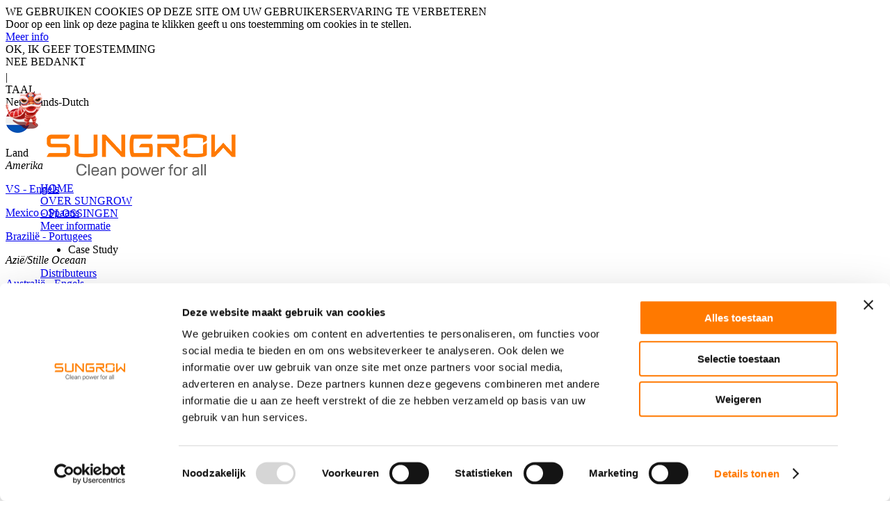

--- FILE ---
content_type: text/html; charset=utf-8
request_url: https://nl.sungrowpower.com/caseInfoDetail/565
body_size: 144048
content:


<!DOCTYPE html>

<html xmlns="http://www.w3.org/1999/xhtml">
<head><meta charset="utf-8" /><title>
	CaseInfo | SUNGROW
</title>
<link rel="alternate" href="https://nl.sungrowpower.com/" hreflang="nl-NL" />
<link rel="stylesheet" type="text/css" href="/font/Montserrat-Bold/Montserrat-Bold.css" />
		<link rel="stylesheet" type="text/css" href="/font/Montserrat-Light/Montserrat-Light.css" />
		<link rel="stylesheet" type="text/css" href="/font/Montserrat-Regular/Montserrat-Regular.css" />
		<link rel="stylesheet" type="text/css" href="/font/Montserrat-Semi-Bold/Montserrat-Semi-Bold.css" />
		<link rel="stylesheet" type="text/css" href="/font/Montserrat-Hairline/Montserrat-Hairline.css"/>
		
		<link type="text/css" rel="stylesheet" href="/css/style.css?v=2023113001" />
		<link rel="stylesheet" type="text/css" href="/css/swiper.min.css" />
		<link rel="stylesheet" type="text/css" href="/css/animate.min.css" />
		<link rel="stylesheet" type="text/css" href="/css/animations.css" />
		<script src="/js/jquery-3.4.1.min.js" type="text/javascript" charset="utf-8"></script>
		<script src="/js/swiper.min.js" type="text/javascript" charset="utf-8"></script>
		<script src="/js/countNumber.js" type="text/javascript" charset="utf-8"></script>
		<script src="/js/laydate/laydate.all.js?v=1.0" type="text/javascript" charset="utf-8"></script>
		
		<meta name='viewport' content='width=device-width,initial-scale=1.0,minimum-scale=1.0,maximum-scale=1.0,user-scalable=no' />

		

<link type="text/css" rel="stylesheet" href="/css/skin.reset.css?v=2023020101" />

		<!-- <link type="text/css" rel="stylesheet" href="/css/skin.old/newimg55.css?v52" /> -->
		
<script id="Cookiebot" src="https://consent.cookiebot.com/uc.js" data-cbid="60bcdbe1-b19b-4a1d-8886-96e76aa28f10" data-blockingmode="auto" type="text/javascript"></script>		

    <style>
        .swiper-container { width: 100%; height: 450px }
        .bg { background: #fff; }
        .border { background: #fff; border: 1px solid #ccc; }
        .down-btn { width: 200px; height: 38px; background: #ee7800; opacity: 1; border-radius: 31px; color: #fff; border: 0px solid #fff }
        .solbottom { width: 200px; padding: 5px; }
        .solbottom:hover { background-color: #cf6005; color: #fff; }
        #casesw .swiper-pagination { top: 400px; left: 0px; width: 100%; opacity: 1; }
        #casesw .swiper-pagination-bullet.swiper-pagination-bullet-active { background: #ff7300; }
        #casesw .swiper-pagination-bullet { width: 10px; height: 10px; opacity: 1; background: #eeeeee; margin: 0px 7px; }
        .pd20 { padding: 20px; }
        .m20 { margin: 0 20px; }
</style>
<meta property="og:image" content="https://en.sungrowpower.com/upload/6372445275679177313305520.jpg" /><meta property="twitter:image" content="https://en.sungrowpower.com/upload/6372445275679177313305520.jpg" /><meta property="twitter:title" content="EMEA（Reservoir）" />
<meta name="keywords" />
<meta name="ms" /></head>
<body>
    <form method="post" action="./565" id="form1">
<div class="aspNetHidden">
<input type="hidden" name="__VIEWSTATE" id="__VIEWSTATE" value="/[base64]/[base64]/[base64]/5dtjDtbZiv/wVwM=" />
</div>

<div class="aspNetHidden">

	<input type="hidden" name="__VIEWSTATEGENERATOR" id="__VIEWSTATEGENERATOR" value="7238F7DD" />
</div>
        
<style>
    .header .navli { margin-left: 50px; }
    .header.act { position: fixed; top: 30px; box-shadow: 0 5px 16px 0 rgba(0, 0, 0, 0.06); }
    .topnav.act { position: fixed; }
    .nav2lmd2 > div > div.on .nav2lmd2ul li.on { color: #ff7300; }
    .nav2lmd2 > div > div.on .nav2lmd2ul li.on span { border-left: 8px solid #ff7300; }
</style>
<div class="pf cokies MonRegular swiper-slide-active dn">
    <div class="animated fadeInUp">
        <div class="cokiesnr">
            <div class="f20 cee7700">WE	GEBRUIKEN	COOKIES	OP	DEZE	SITE	OM	UW	GEBRUIKERSERVARING	TE	VERBETEREN</div>
            <div class="h20"></div>
            <div class="f16">Door	op	een	link	op deze	pagina	te	klikken geeft	u	ons	toestemming	om	cookies	in	te	stellen.</div>
            <div class="h30"></div>
            <a href="/cookie_privacy" class="cee7700 textdec">Meer	info</a>
        </div>
        <div class="cokiesbut center cfff">
            <div class="bee7800 center f16 agree cursor" onclick="setCookie('v',1)">OK,	IK	GEEF	TOESTEMMING</div>
            <div class="b666464 center f16 thanks cursor">NEE	BEDANKT</div>
        </div>
    </div>
</div>
<div class=" w100 pr b000 topnav" style="z-index: 5; height: 30px;">
    <div class="w1165 MonLight m0aoto">
        <div class="fr center" style="margin-top: 4px;">
            <div class="center search tran300 cursor"></div>
            
            <div class="w10"></div>
            <!-- 用户个人中心开始 -->
            <style>
                .user_options { display: flex; align-items: center; }
                .user_options a.login { color: #fff; }
                .user_options a.logout { color: #000 }
                .user_options .logout { display: none; position: absolute; top: 25px; width: 100px; }
                .user_options .logout div { margin-top: 5px; padding: 10px; background: RGB(229,245,283,0.95); border-radius: 10px; text-align: center; }
            </style>
            <script>
                $(".user_options").hover(function () {
                    $(".logout").show();
                }, function () {
                    $(".logout").hide();
                });
            </script>
            <div class="user_options" style="display: none;">
                <div class="c666464">|</div>
                <div class="w10"></div>
                <img height="16" src="/images/wo/common/user_center.png" />
                <div class="w10"></div>
                
                <a class="login" href="/user/login">LOG IN</a>
                
                <div class="w10"></div>
            </div>
            <!-- 用户个人中心结束 -->
            <div class="c666464">|</div>
            <div class="w10"></div>
            <div class="c666464">TAAL</div>
            <div class="w10"></div>
            <div class="lancur">
                <div class="center cursor cee7700 lanwb pr">
                    <div>Netherlands-Dutch</div>
                    <div class="w10"></div>
                    <div class="center">
                        <img src="/img/map15.png">
                    </div>
                    <div class="w10"></div>
                    <div class="d3j"></div>
                    <p class="pa whtl0 ovh">
                        <span class="pa tran200"></span>
                    </p>
                </div>
                <div class="lan pa ovh">
                    <div class="tran200">
                        <div class="w1290 m0aoto lanpt">
                            <div class="fl MonSemiBold f30 cee7700">Land</div>
                            <div class="fr">
                                <div class="ovh">
                                    <div class="fr lanlist">
                                        <div class="MonSemiBold f20 lantitle cfff"><i>Amerika</i></div>
                                        <div class="MonLight landescribe">
                                            <a href="https://us.sungrowpower.com/" target="_blank" class="ovh">
                                                <div class="center">
                                                    <span class="tran300"></span>
                                                    <div class="w10"></div>
                                                    <p class="tran300">VS - Engels</p>
                                                </div>
                                            </a>
                                            <a href="https://mx.sungrowpower.com/" class="ovh">
                                                <div class="center">
                                                    <span class="tran300"></span>
                                                    <div class="w10"></div>
                                                    <p class="tran300">Mexico - Spaans</p>
                                                </div>
                                            </a>
                                            <a href="https://br.sungrowpower.com/" class="ovh">
                                                <div class="center">
                                                    <span class="tran300"></span>
                                                    <div class="w10"></div>
                                                    <p class="tran300">Brazilië - Portugees</p>
                                                </div>
                                            </a>
                                        </div>
                                        <div class="MonSemiBold f20 lantitle cfff"><i>Azië/Stille	Oceaan</i></div>
                                        <div class="MonLight landescribe">
                                            <a href="https://aus.sungrowpower.com/" target="_blank" class="ovh">
                                                <div class="center">
                                                    <span class="tran300"></span>
                                                    <div class="w10"></div>
                                                    <p class="tran300">Australië - Engels</p>
                                                </div>
                                            </a>
                                            <a href="https://ind.sungrowpower.com/" class="ovh">
                                                <div class="center">
                                                    <span class="tran300"></span>
                                                    <div class="w10"></div>
                                                    <p class="tran300">India - Engels</p>
                                                </div>
                                            </a>
                                            <a href="https://ja.sungrowpower.com/" class="ovh">
                                                <div class="center">
                                                    <span class="tran300"></span>
                                                    <div class="w10"></div>
                                                    <p class="tran300">Japan - Japans</p>
                                                </div>
                                            </a>
                                            <a href="#" class="ovh" style="display: none;">
                                                <div class="center">
                                                    <span class="tran300"></span>
                                                    <div class="w10"></div>
                                                    <p class="tran300">Thailand - Thai</p>
                                                </div>
                                            </a>
                                            <a href="https://kor.sungrowpower.com/" class="ovh">
                                                <div class="center">
                                                    <span class="tran300"></span>
                                                    <div class="w10"></div>
                                                    <p class="tran300">Korea - Koreaans</p>
                                                </div>
                                            </a>
                                            <a href="https://vietnam.sungrowpower.com" class="ovh">
                                                <div class="center">
                                                    <span class="tran300"></span>
                                                    <div class="w10"></div>
                                                    <p class="tran300">Vietnam - Vietnamees</p>
                                                </div>
                                            </a>
                                        </div>
                                        <div class="MonSemiBold f20 lantitle cfff"><i>Midden-Oosten	en Afrika</i></div>
                                        <div class="MonLight landescribe">
                                            <a href="https://mea.sungrowpower.com" class="ovh">
                                                <div class="center">
                                                    <span class="tran300"></span>
                                                    <div class="w10"></div>
                                                    <p class="tran300">Midden-Oosten-Arabisch</p>
                                                </div>
                                            </a>
                                            <a href="https://il.sungrowpower.com" class="ovh">
                                                <div class="center">
                                                    <span class="tran300"></span>
                                                    <div class="w10"></div>
                                                    <p class="tran300">Israël - Hebreeuws</p>
                                                </div>
                                            </a>
                                            <a href="https://sa.sungrowpower.com" class="ovh">
                                                <div class="center">
                                                    <span class="tran300"></span>
                                                    <div class="w10"></div>
                                                    <p class="tran300">Zuid-Afrika – Engels</p>
                                                </div>
                                            </a>
                                        </div>
                                    </div>
                                    <div class="fr lanlist">
                                        <div class="MonSemiBold f20 cfff lantitle" style="border: none">
                                            <a href="https://en.sungrowpower.com/" target="_blank" class="tran300" style="color: #fff;"><i>Globale</i></a>
                                        </div>
                                        <div class="MonSemiBold f20 cfff lantitles" style="border: none; margin-top: 0px; margin-left: 15px;">
                                            <a href="https://www.sungrowpower.com/" target="_blank" class="tran300"><i>China</i></a>
                                        </div>
                                        <div class="MonSemiBold f20 lantitle cfff"><i>Europa</i></div>
                                        <div class="MonLight landescribe">
                                            <a href="https://ger.sungrowpower.com/" class="ovh">
                                                <div class="center">
                                                    <span class="tran300"></span>
                                                    <div class="w10"></div>
                                                    <p class="tran300">Duitsland - Duits</p>
                                                </div>
                                            </a>
                                            <a href="https://fra.sungrowpower.com/" class="ovh">
                                                <div class="center">
                                                    <span class="tran300"></span>
                                                    <div class="w10"></div>
                                                    <p class="tran300">Frankrijk - Frans</p>
                                                </div>
                                            </a>
                                            <a href="https://gr.sungrowpower.com/" class="ovh">
                                                <div class="center">
                                                    <span class="tran300"></span>
                                                    <div class="w10"></div>
                                                    <p class="tran300">Griekenland - Grieks</p>
                                                </div>
                                            </a>
                                            <a href="https://ita.sungrowpower.com/" class="ovh">
                                                <div class="center">
                                                    <span class="tran300"></span>
                                                    <div class="w10"></div>
                                                    <p class="tran300">Italië - Italiaans</p>
                                                </div>
                                            </a>
                                            <a href="https://nl.sungrowpower.com" class="ovh">
                                                <div class="center">
                                                    <span class="tran300"></span>
                                                    <div class="w10"></div>
                                                    <p class="tran300 cee7700">Nederlands - Dutch</p>
                                                </div>
                                            </a>
                                            <a href="https://pl.sungrowpower.com" target="_blank" class="ovh">
                                                <div class="center">
                                                    <span class="tran300"></span>
                                                    <div class="w10"></div>
                                                    <p class="tran300">Poland - Polish</p>
                                                </div>
                                            </a>
                                            <a href="https://spa.sungrowpower.com" target="_blank" class="ovh">
                                                <div class="center">
                                                    <span class="tran300"></span>
                                                    <div class="w10"></div>
                                                    <p class="tran300">Spanje - Spaans</p>
                                                </div>
                                            </a>
                                            <a href="https://tr.sungrowpower.com/" class="ovh">
                                                <div class="center">
                                                    <span class="tran300"></span>
                                                    <div class="w10"></div>
                                                    <p class="tran300">Turkije - Turks</p>
                                                </div>
                                            </a>
                                            <a href="https://ua.sungrowpower.com" target="_blank" class="ovh">
                                                <div class="center">
                                                    <span class="tran300"></span>
                                                    <div class="w10"></div>
                                                    <p class="tran300">Ukraine - Ukrainian</p>
                                                </div>
                                            </a>
                                            <a href="https://uk.sungrowpower.com/" class="ovh">
                                                <div class="center">
                                                    <span class="tran300"></span>
                                                    <div class="w10"></div>
                                                    <p class="tran300">Verenigd	Koninkrijk - Engels</p>
                                                </div>
                                            </a>
                                            <a href="https://be.sungrowpower.com" class="ovh">
                                                <div class="center">
                                                    <span class="tran300"></span>
                                                    <div class="w10"></div>
                                                    <p class="tran300">Belgium - Dutch</p>
                                                </div>
                                            </a>
                                        </div>
                                    </div>
                                </div>
                            </div>
                        </div>
                    </div>
                </div>
            </div>
        </div>
    </div>
</div>
<div class="header pr tran300 w100">
    <div class="newimg">
        <div class="y1 t3"></div>
        <div class="y2 t4"></div>
        <div class="y3 t3"></div>
        <div class="y4 t4"></div>
        <div class="y5 t3"></div>
        <div class="y6 t4"></div>
        <div class="y7 t3"></div>
        <div class="y8 t4"></div>
        <div class="y9 t3"></div>
        <div class="y10 t3"></div>
        <div class="niu">
            <div class="d1 t2"></div>
            <div class="h1 t3"></div>
            <div class="h2 t4"></div>
            <div class="h3 t3"></div>
            <div class="xy1 t5"></div>
            <div class="xy2 t5"></div>
            <div class="niuimg">
                <img src="../images/skin.20220112/t1_4.png" />
            </div>
        </div>
    </div>
    <div class="m0aoto w1165">
        <div class="fl logo" style="width: 200px;">
            <a href="/" class="ovh db pr">
                <img class="tran300 logo_25" src="/img/logo_25_pc.png?v=2023020801">
            </a>
        </div>
        <div class="nav fr MonLight">
            <div class="navli fl">
                <div class="navlia pr">
                    <a href="/" class="tran300">HOME</a>
                </div>
            </div>
            <div class="navli fl">
                <div class="navlia pr">
                    <a href="/AboutSungrow" class="tran300">OVER	SUNGROW</a>
                </div>
            </div>
            <div class="navli fl" data-type="2">
                <div class="navlia pr">
                    <div class="pa ovh">
                        <span class="pa tran200"></span>
                    </div>
                    <a href="#" class="tran300 pr">OPLOSSINGEN</a>
                </div>
                <div class="nav2 pa ovh" id="nav2">
                    <div class="b2a2a2a tran200 pr">
                        <div class="m0aoto ovh">
                            <div class="nav2lm cfff">
                                <div class="nav2lmd1 fl b666464">
                                    
                                            <a href="#" class="MonSemiBold nav2lmd1title tran300">Meer informatie</a>
                                            <ul class=" MonLight nav2lmd1ul cc9c9c9">
                                                 <li class="ovh cursor" onclick="javascript:location.href='https://nl.sungrowpower.com/caseHome'"><span class="db fl tran300"></span><p class="fl tran300">Case Study</p></li>
                                            </ul>
                                        
                                            <a href="#" class="MonSemiBold nav2lmd1title tran300">Distributeurs</a>
                                            <ul class=" MonLight nav2lmd1ul cc9c9c9">
                                                 <li class="ovh cursor" onclick="javascript:location.href='https://nl.sungrowpower.com/distributorsresidential'"><span class="db fl tran300"></span><p class="fl tran300">Waar te koop</p></li>
                                            </ul>
                                        
                                </div>
                                <div class="nav2lmd2 fl">
                                    <div class="on" data-type="1" ><a href = "/Solutions/2" class="nav2lmd2title tran300 MonSemiBold">PV-SYSTEMEN</a><ul class="nav2lmd2ul  MonLight cc9c9c9" ><li class="ovh cursor tran300 on ul1" data-type="1" data-url="/SolutionsDetail/3"><span class="fl tran300"></span><p class="fl">Residentiële systemen</p></li><li class="ovh cursor tran300  ul2" data-type="2" data-url="/SolutionsDetail/4"><span class="fl tran300"></span><p class="fl">Commerciële systemen</p></li><li class="ovh cursor tran300  ul3" data-type="3" data-url="/SolutionsDetail/5"><span class="fl tran300"></span><p class="fl">Nutssystemen</p></li></ul></div><div class="" data-type="2" ><a href = "/Solutions/6" class="nav2lmd2title tran300 MonSemiBold">OPSLAGSYSTEEM</a><ul class="nav2lmd2ul  MonLight cc9c9c9" ><li class="ovh cursor tran300 on ul1" data-type="1" data-url="/SolutionsDetail/9"><span class="fl tran300"></span><p class="fl">Residentiële opslagsystemen</p></li><li class="ovh cursor tran300  ul2" data-type="2" data-url="/SolutionsDetail/10"><span class="fl tran300"></span><p class="fl">Commerciële opslagsystemen</p></li><li class="ovh cursor tran300  ul3" data-type="3" data-url="/SolutionsDetail/11"><span class="fl tran300"></span><p class="fl">Opslagsystemen voor nutstoepassingen</p></li></ul></div><div class="" data-type="3" ><a href = "/Solutions/2952" class="nav2lmd2title tran300 MonSemiBold">EV-LADER</a><ul class="nav2lmd2ul  MonLight cc9c9c9" ><li class="ovh cursor tran300 on ul1" data-type="1" data-url="/SolutionsDetail/2953"><span class="fl tran300"></span><p class="fl">PV + ESS + laderoplossing voor particulieren</p></li><li class="ovh cursor tran300  ul2" data-type="2" data-url="/SolutionsDetail/2961"><span class="fl tran300"></span><p class="fl">Destination Charging</p></li><li class="ovh cursor tran300  ul3" data-type="3" data-url="/SolutionsDetail/2968"><span class="fl tran300"></span><p class="fl">Snel openbaar laden</p></li></ul></div><div class="" data-type="4" ><a href = "/SolutionsDetail/1088" class="nav2lmd2title tran300 MonSemiBold">DRIJVENDE PV-SYSTEMEN</a><ul class="nav2lmd2ul  MonLight cc9c9c9" style='display:none'><li class="ovh cursor tran300 on ul1" data-type="1" data-url="/SolutionsDetail/1088"><span class="fl tran300"></span><p class="fl">Drijvende PV-SYSTEMEN</p></li></ul></div><div class="" data-type="5" ><a href = "/Solutions/8" class="nav2lmd2title tran300 MonSemiBold">ZONNE-ENERGIECENTRALES</a><ul class="nav2lmd2ul  MonLight cc9c9c9" ><li class="ovh cursor tran300 on ul1" data-type="1" data-url="/SolutionsDetail/14"><span class="fl tran300"></span><p class="fl">Business Unit Residentiële PV</p></li><li class="ovh cursor tran300  ul2" data-type="2" data-url="/SolutionsDetail/15"><span class="fl tran300"></span><p class="fl">Business Unit Groene energie</p></li></ul></div>
                                </div>
                                <div class="nav2lmd3 fr MonSemiBold">
                                    <div id="nav2z1" style=''><div class="pr tran300 fl cursor on ul1" data-type="1" onclick="javascript:location.href='/SolutionsDetail/3'"><div class="nav2lmd3i center" style="background: url(/upload/6372409937073451076754367.jpg) no-repeat center; background-size:cover;"></div><div class="nav2lmd3wb"><div class="MonSemiBold">PV-SYSTEMEN</div><div class="MonLight">Residentiële systemen</div></div><div class="nav2lmd3more center pa be97702 btnskin"><img class="tran300" src="/img/next2.png"></div><div class="pa whtl0 nav2lmd3op tran300"></div></div><div class="pr tran300 fl cursor  ul2" data-type="2" onclick="javascript:location.href='/SolutionsDetail/4'"><div class="nav2lmd3i center" style="background: url(/upload/6376740659667508663892294.jpg) no-repeat center; background-size:cover;"></div><div class="nav2lmd3wb"><div class="MonSemiBold">PV-SYSTEMEN</div><div class="MonLight">Commerciële systemen</div></div><div class="nav2lmd3more center pa be97702 btnskin"><img class="tran300" src="/img/next2.png"></div><div class="pa whtl0 nav2lmd3op tran300"></div></div><div class="pr tran300 fl cursor  ul3" data-type="3" onclick="javascript:location.href='/SolutionsDetail/5'"><div class="nav2lmd3i center" style="background: url(/upload/6372409943453578876717026.jpg) no-repeat center; background-size:cover;"></div><div class="nav2lmd3wb"><div class="MonSemiBold">PV-SYSTEMEN</div><div class="MonLight">Nutssystemen</div></div><div class="nav2lmd3more center pa be97702 btnskin"><img class="tran300" src="/img/next2.png"></div><div class="pa whtl0 nav2lmd3op tran300"></div></div></div><div id="nav2z2" style='display:none'><div class="pr tran300 fl cursor on ul1" data-type="1" onclick="javascript:location.href='/SolutionsDetail/9'"><div class="nav2lmd3i center" style="background: url(/upload/6385633325891975369261401.jpg) no-repeat center; background-size:cover;"></div><div class="nav2lmd3wb"><div class="MonSemiBold">OPSLAGSYSTEEM</div><div class="MonLight">Residentiële opslagsystemen</div></div><div class="nav2lmd3more center pa be97702 btnskin"><img class="tran300" src="/img/next2.png"></div><div class="pa whtl0 nav2lmd3op tran300"></div></div><div class="pr tran300 fl cursor  ul2" data-type="2" onclick="javascript:location.href='/SolutionsDetail/10'"><div class="nav2lmd3i center" style="background: url(/upload/6372409970230388313316158.jpg) no-repeat center; background-size:cover;"></div><div class="nav2lmd3wb"><div class="MonSemiBold">OPSLAGSYSTEEM</div><div class="MonLight">Commerciële opslagsystemen</div></div><div class="nav2lmd3more center pa be97702 btnskin"><img class="tran300" src="/img/next2.png"></div><div class="pa whtl0 nav2lmd3op tran300"></div></div><div class="pr tran300 fl cursor  ul3" data-type="3" onclick="javascript:location.href='/SolutionsDetail/11'"><div class="nav2lmd3i center" style="background: url(/upload/6382349750305564295411953.png) no-repeat center; background-size:cover;"></div><div class="nav2lmd3wb"><div class="MonSemiBold">OPSLAGSYSTEEM</div><div class="MonLight">Opslagsystemen voor nutstoepassingen</div></div><div class="nav2lmd3more center pa be97702 btnskin"><img class="tran300" src="/img/next2.png"></div><div class="pa whtl0 nav2lmd3op tran300"></div></div></div><div id="nav2z3" style='display:none'><div class="pr tran300 fl cursor on ul1" data-type="1" onclick="javascript:location.href='/SolutionsDetail/2953'"><div class="nav2lmd3i center" style="background: url(/upload/6384784295742528653216870.jpg) no-repeat center; background-size:cover;"></div><div class="nav2lmd3wb"><div class="MonSemiBold">EV-LADER</div><div class="MonLight">PV + ESS + laderoplossing voor particulieren</div></div><div class="nav2lmd3more center pa be97702 btnskin"><img class="tran300" src="/img/next2.png"></div><div class="pa whtl0 nav2lmd3op tran300"></div></div><div class="pr tran300 fl cursor  ul2" data-type="2" onclick="javascript:location.href='/SolutionsDetail/2961'"><div class="nav2lmd3i center" style="background: url(/upload/6384784362363148669412571.jpg) no-repeat center; background-size:cover;"></div><div class="nav2lmd3wb"><div class="MonSemiBold">EV-LADER</div><div class="MonLight">Destination Charging</div></div><div class="nav2lmd3more center pa be97702 btnskin"><img class="tran300" src="/img/next2.png"></div><div class="pa whtl0 nav2lmd3op tran300"></div></div><div class="pr tran300 fl cursor  ul3" data-type="3" onclick="javascript:location.href='/SolutionsDetail/2968'"><div class="nav2lmd3i center" style="background: url(/upload/6384784437725874808186674.jpg) no-repeat center; background-size:cover;"></div><div class="nav2lmd3wb"><div class="MonSemiBold">EV-LADER</div><div class="MonLight">Snel openbaar laden</div></div><div class="nav2lmd3more center pa be97702 btnskin"><img class="tran300" src="/img/next2.png"></div><div class="pa whtl0 nav2lmd3op tran300"></div></div></div><div id="nav2z4" style='display:none'><div class="pr tran300 fl cursor on ul4" data-type="4" onclick="javascript:location.href='/SolutionsDetail/1088'"><div class="nav2lmd3i center" style="background: url(/upload/6372557138873424609910340.jpg) no-repeat center; background-size:cover;"></div><div class="nav2lmd3wb"><div class="MonSemiBold">DRIJVENDE PV-SYSTEMEN</div><div class="MonLight"></div></div><div class="nav2lmd3more center pa be97702 btnskin" ><img class="tran300" src="/img/next2.png"></div><div class="pa whtl0 nav2lmd3op tran300"></div></div></div><div id="nav2z5" style='display:none'><div class="pr tran300 fl cursor on ul1" data-type="1" onclick="javascript:location.href='/SolutionsDetail/14'"><div class="nav2lmd3i center" style="background: url(/upload/6372410014918237073533071.jpg) no-repeat center; background-size:cover;"></div><div class="nav2lmd3wb"><div class="MonSemiBold">ZONNE-ENERGIECENTRALES</div><div class="MonLight">Business Unit Residentiële PV</div></div><div class="nav2lmd3more center pa be97702 btnskin"><img class="tran300" src="/img/next2.png"></div><div class="pa whtl0 nav2lmd3op tran300"></div></div><div class="pr tran300 fl cursor  ul2" data-type="2" onclick="javascript:location.href='/SolutionsDetail/15'"><div class="nav2lmd3i center" style="background: url(/upload/6372410012805558295645932.jpg) no-repeat center; background-size:cover;"></div><div class="nav2lmd3wb"><div class="MonSemiBold">ZONNE-ENERGIECENTRALES</div><div class="MonLight">Business Unit Groene energie</div></div><div class="nav2lmd3more center pa be97702 btnskin"><img class="tran300" src="/img/next2.png"></div><div class="pa whtl0 nav2lmd3op tran300"></div></div></div>
                                </div>
                            </div>
                        </div>
                    </div>
                </div>
            </div>
            <div class="navli fl" data-type="3">
                <div class="navlia pr">
                    <div class="pa ovh">
                        <span class="pa tran200"></span>
                    </div>
                    <a href="#" class="tran300 pr z3">PRODUCTEN</a>
                </div>
                <div class="nav2 pa ovh" id="nav3">
                    <div class="b2a2a2a tran200 pr">
                        <div class=" m0aoto ovh">
                            <div class="nav2lm cfff">
                                <div class="nav2lmd1 fl b666464">
                                    
                                            <a href="#" class="MonSemiBold nav2lmd1title tran300">Meer informatie</a>
                                            <ul class=" MonLight nav2lmd1ul cc9c9c9">
                                                 <li class="ovh cursor" onclick="javascript:location.href='https://nl.sungrowpower.com/Downloads'"><span class="db fl tran300"></span><p class="fl tran300">Downloads</p></li> <li class="ovh cursor" onclick="javascript:location.href='https://nl.sungrowpower.com/caseHome'"><span class="db fl tran300"></span><p class="fl tran300">Case Study</p></li>
                                            </ul>
                                        
                                            <a href="#" class="MonSemiBold nav2lmd1title tran300">PV Ontwerp Tool</a>
                                            <ul class=" MonLight nav2lmd1ul cc9c9c9">
                                                 <li class="ovh cursor" onclick="javascript:location.href='https://design.isolarcloud.com/'"><span class="db fl tran300"></span><p class="fl tran300">iSolarDesign</p></li>
                                            </ul>
                                        
                                            <a href="#" class="MonSemiBold nav2lmd1title tran300">iSolarcloud</a>
                                            <ul class=" MonLight nav2lmd1ul cc9c9c9">
                                                 <li class="ovh cursor" onclick="javascript:location.href='https://nl.sungrowpower.com/productDetail/987'"><span class="db fl tran300"></span><p class="fl tran300">Over</p></li> <li class="ovh cursor" onclick="javascript:location.href='https://www.isolarcloud.com/'"><span class="db fl tran300"></span><p class="fl tran300">iSolarcloud.com</p></li> <li class="ovh cursor" onclick="javascript:location.href='https://developer-api.isolarcloud.com/'"><span class="db fl tran300"></span><p class="fl tran300">Sungrow Developer Portal</p></li>
                                            </ul>
                                        
                                            <a href="#" class="MonSemiBold nav2lmd1title tran300">Distributeurs</a>
                                            <ul class=" MonLight nav2lmd1ul cc9c9c9">
                                                 <li class="ovh cursor" onclick="javascript:location.href='https://nl.sungrowpower.com/distributorsresidential'"><span class="db fl tran300"></span><p class="fl tran300">Waar te koop</p></li>
                                            </ul>
                                        
                                </div>
                                <div class="nav2lmd2 fl">
                                    <div class="MonSemiBold nav2lmd2all cursor tran300" data-url="/ProductsHome/0" onclick="javascript:location.href='/ProductsHome/0'">ALL Producten</div>
                                    <div class="productmenu"><div class="on" data-type="1"><a href="/ProductsHome/14" class="nav2lmd2title tran300 MonSemiBold">PV-SYSTEMEN</a><ul class="nav2lmd2ul MonLight cc9c9c9"><li class="ovh cursor tran300 on ul1" data-type="1" data-url="/ProductsHome/14?cid=61"><span class="fl tran300"></span><p class="fl">MLPE</p></li><li class="ovh cursor tran300  ul2" data-type="2" data-url="/ProductsHome/14?cid=16"><span class="fl tran300"></span><p class="fl">Stringomvormers</p></li><li class="ovh cursor tran300  ul3" data-type="3" data-url="/ProductsHome/14?cid=17"><span class="fl tran300"></span><p class="fl">Centrale omvormers</p></li><li class="ovh cursor tran300  ul4" data-type="4" data-url="/ProductsHome/14?cid=60"><span class="fl tran300"></span><p class="fl">1+X Modulaire Omvormer</p></li></ul></div><div class="" data-type="2"><a href="/ProductsHome/20" class="nav2lmd2title tran300 MonSemiBold">OPSLAGSYSTEMEN</a><ul class="nav2lmd2ul MonLight cc9c9c9"><li class="ovh cursor tran300 on ul1" data-type="1" data-url="/ProductsHome/20?cid=24"><span class="fl tran300"></span><p class="fl">MV Turnkey solution / Hybride Omvormers</p></li><li class="ovh cursor tran300  ul2" data-type="2" data-url="/ProductsHome/20?cid=42"><span class="fl tran300"></span><p class="fl">Energieopslagsystemen</p></li><li class="ovh cursor tran300  ul3" data-type="3" data-url="/ProductsHome/20?cid=23"><span class="fl tran300"></span><p class="fl">Batterijen</p></li></ul></div><div class="" data-type="3"><a href="/ProductsHome/35" class="nav2lmd2title tran300 MonSemiBold">ACCESSOIRES EN MONITORING</a><ul class="nav2lmd2ul MonLight cc9c9c9"><li class="ovh cursor tran300 on ul1" data-type="1" data-url="/ProductsHome/35?cid=39"><span class="fl tran300"></span><p class="fl">Monitoring</p></li><li class="ovh cursor tran300  ul2" data-type="2" data-url="/ProductsHome/35?cid=38"><span class="fl tran300"></span><p class="fl">Accessoires</p></li></ul></div><div class="" data-type="4"><a href="/ProductsHome/57" class="nav2lmd2title tran300 MonSemiBold">EV-LADER</a><ul class="nav2lmd2ul MonLight cc9c9c9"><li class="ovh cursor tran300 on ul1" data-type="1" data-url="/ProductsHome/57?cid=58"><span class="fl tran300"></span><p class="fl">AC Lader</p></li><li class="ovh cursor tran300  ul2" data-type="2" data-url="/ProductsHome/57?cid=59"><span class="fl tran300"></span><p class="fl">DC Lader</p></li></ul></div><div class="" data-type="5"><a href="/ProductsHome/21" class="nav2lmd2title tran300 MonSemiBold">DRIJVENDE PV-SYSTEMEN</a><ul class="nav2lmd2ul MonLight cc9c9c9"><li class="ovh cursor tran300 on ul1" data-type="1" data-url="/ProductsHome/21?cid=41"><span class="fl tran300"></span><p class="fl">Drijvende platforms</p></li><li class="ovh cursor tran300  ul2" data-type="2" data-url="/ProductsHome/21?cid=40"><span class="fl tran300"></span><p class="fl">Drijvers</p></li></ul></div></div>
                                </div>
                                <div class="nav2lmd3 fr MonSemiBold on">
                                    <div id="nav3z1" style=''><div class="pr tran300 fl cursor on ul1" data-type="1" onclick="javascript:location.href='/ProductsHome/14?cid=61'"><div class="nav2lmd3i center" style="background: url(/upload/6383488830594379896885051.png) no-repeat center;"></div><div class="nav2lmd3wb MonSemiBold tec cf000">PV-SYSTEMEN</div><div class="MonLight tec cf000">MLPE</div><div class="nav2lmd3more center pa be97702 btnskin" ><img class="tran300" src="/img/next2.png"></div><div class="pa whtl0 nav2lmd3op tran300"></div></div><div class="pr tran300 fl cursor on ul2" data-type="2" onclick="javascript:location.href='/ProductsHome/14?cid=16'"><div class="nav2lmd3i center" style="background: url(/upload/6387499746996754251343437.png) no-repeat center;"></div><div class="nav2lmd3wb MonSemiBold tec cf000">PV-SYSTEMEN</div><div class="MonLight tec cf000">Stringomvormers</div><div class="nav2lmd3more center pa be97702 btnskin" ><img class="tran300" src="/img/next2.png"></div><div class="pa whtl0 nav2lmd3op tran300"></div></div><div class="pr tran300 fl cursor on ul3" data-type="3" onclick="javascript:location.href='/ProductsHome/14?cid=17'"><div class="nav2lmd3i center" style="background: url(/upload/6377215994984699926494742.png) no-repeat center;"></div><div class="nav2lmd3wb MonSemiBold tec cf000">PV-SYSTEMEN</div><div class="MonLight tec cf000">Centrale omvormers</div><div class="nav2lmd3more center pa be97702 btnskin" ><img class="tran300" src="/img/next2.png"></div><div class="pa whtl0 nav2lmd3op tran300"></div></div><div class="pr tran300 fl cursor on ul4" data-type="4" onclick="javascript:location.href='/ProductsHome/14?cid=60'"><div class="nav2lmd3i center" style="background: url(/upload/6382710391271216347172239.png) no-repeat center;"></div><div class="nav2lmd3wb MonSemiBold tec cf000">PV-SYSTEMEN</div><div class="MonLight tec cf000">1+X Modulaire Omvormer</div><div class="nav2lmd3more center pa be97702 btnskin" ><img class="tran300" src="/img/next2.png"></div><div class="pa whtl0 nav2lmd3op tran300"></div></div></div><div id="nav3z2" style='display:none'><div class="pr tran300 fl cursor on ul1" data-type="1" onclick="javascript:location.href='/ProductsHome/20?cid=24'"><div class="nav2lmd3i center" style="background: url(/upload/6377215982020637828833331.png) no-repeat center;"></div><div class="nav2lmd3wb MonSemiBold tec cf000">OPSLAGSYSTEMEN</div><div class="MonLight tec cf000">MV Turnkey solution / Hybride Omvormers</div><div class="nav2lmd3more center pa be97702 btnskin" ><img class="tran300" src="/img/next2.png"></div><div class="pa whtl0 nav2lmd3op tran300"></div></div><div class="pr tran300 fl cursor on ul2" data-type="2" onclick="javascript:location.href='/ProductsHome/20?cid=42'"><div class="nav2lmd3i center" style="background: url(/upload/6377216016508138953705410.png) no-repeat center;"></div><div class="nav2lmd3wb MonSemiBold tec cf000">OPSLAGSYSTEMEN</div><div class="MonLight tec cf000">Energieopslagsystemen</div><div class="nav2lmd3more center pa be97702 btnskin" ><img class="tran300" src="/img/next2.png"></div><div class="pa whtl0 nav2lmd3op tran300"></div></div><div class="pr tran300 fl cursor on ul3" data-type="3" onclick="javascript:location.href='/ProductsHome/20?cid=23'"><div class="nav2lmd3i center" style="background: url(/upload/6377216019056569943787599.png) no-repeat center;"></div><div class="nav2lmd3wb MonSemiBold tec cf000">OPSLAGSYSTEMEN</div><div class="MonLight tec cf000">Batterijen</div><div class="nav2lmd3more center pa be97702 btnskin" ><img class="tran300" src="/img/next2.png"></div><div class="pa whtl0 nav2lmd3op tran300"></div></div></div><div id="nav3z3" style='display:none'><div class="pr tran300 fl cursor on ul1" data-type="1" onclick="javascript:location.href='/ProductsHome/35?cid=39'"><div class="nav2lmd3i center" style="background: url(/upload/6377216043961257937902604.png) no-repeat center;"></div><div class="nav2lmd3wb MonSemiBold tec cf000">ACCESSOIRES EN MONITORING</div><div class="MonLight tec cf000">Monitoring</div><div class="nav2lmd3more center pa be97702 btnskin" ><img class="tran300" src="/img/next2.png"></div><div class="pa whtl0 nav2lmd3op tran300"></div></div><div class="pr tran300 fl cursor on ul2" data-type="2" onclick="javascript:location.href='/ProductsHome/35?cid=38'"><div class="nav2lmd3i center" style="background: url(/upload/6372410387302067316145573.png) no-repeat center;"></div><div class="nav2lmd3wb MonSemiBold tec cf000">ACCESSOIRES EN MONITORING</div><div class="MonLight tec cf000">Accessoires</div><div class="nav2lmd3more center pa be97702 btnskin" ><img class="tran300" src="/img/next2.png"></div><div class="pa whtl0 nav2lmd3op tran300"></div></div></div><div id="nav3z4" style='display:none'><div class="pr tran300 fl cursor on ul1" data-type="1" onclick="javascript:location.href='/ProductsHome/57?cid=58'"><div class="nav2lmd3i center" style="background: url(/upload/6379265549083008232039158.png) no-repeat center;"></div><div class="nav2lmd3wb MonSemiBold tec cf000">EV-LADER</div><div class="MonLight tec cf000">AC Lader</div><div class="nav2lmd3more center pa be97702 btnskin" ><img class="tran300" src="/img/next2.png"></div><div class="pa whtl0 nav2lmd3op tran300"></div></div><div class="pr tran300 fl cursor on ul2" data-type="2" onclick="javascript:location.href='/ProductsHome/57?cid=59'"><div class="nav2lmd3i center" style="background: url(/upload/6380683036479840492489981.png) no-repeat center;"></div><div class="nav2lmd3wb MonSemiBold tec cf000">EV-LADER</div><div class="MonLight tec cf000">DC Lader</div><div class="nav2lmd3more center pa be97702 btnskin" ><img class="tran300" src="/img/next2.png"></div><div class="pa whtl0 nav2lmd3op tran300"></div></div></div><div id="nav3z5" style='display:none'><div class="pr tran300 fl cursor on ul1" data-type="1" onclick="javascript:location.href='/ProductsHome/21?cid=41'"><div class="nav2lmd3i center" style="background: url(/upload/6372557003831872506429028.jpg) no-repeat center;"></div><div class="nav2lmd3wb MonSemiBold tec cf000">DRIJVENDE PV-SYSTEMEN</div><div class="MonLight tec cf000">Drijvende platforms</div><div class="nav2lmd3more center pa be97702 btnskin" ><img class="tran300" src="/img/next2.png"></div><div class="pa whtl0 nav2lmd3op tran300"></div></div><div class="pr tran300 fl cursor on ul2" data-type="2" onclick="javascript:location.href='/ProductsHome/21?cid=40'"><div class="nav2lmd3i center" style="background: url(/upload/6372569197640599532226538.jpg) no-repeat center;"></div><div class="nav2lmd3wb MonSemiBold tec cf000">DRIJVENDE PV-SYSTEMEN</div><div class="MonLight tec cf000">Drijvers</div><div class="nav2lmd3more center pa be97702 btnskin" ><img class="tran300" src="/img/next2.png"></div><div class="pa whtl0 nav2lmd3op tran300"></div></div></div>
                                </div>
                            </div>
                        </div>
                    </div>
                </div>
            </div>
            <div class="navli fl" data-type="5">
                <div class="navlia pr">
                    <div class="pa ovh">
                        <span class="pa tran200"></span>
                    </div>
                    <a href="#" class="tran300 pr z3">EVENEMENTEN</a>
                </div>
                <div class="nav2 pa ovh" id="nav5">
                    <div class="b2a2a2a tran200 pr">
                        <div class="m0aoto ovh">
                            <div class="nav2lm cfff">
                                <div class="nav2lmd1 fl b666464">
                                    
                                            <a href="#" class="MonSemiBold nav2lmd1title tran300">Meer informatie</a>
                                            <ul class=" MonLight nav2lmd1ul cc9c9c9">
                                                 <li class="ovh cursor" onclick="javascript:location.href='https://nl.sungrowpower.com/newsList'"><span class="db fl tran300"></span><p class="fl tran300">Sungrow news</p></li>
                                            </ul>
                                        
                                </div>
                                <div class="nav2lmd2 fl">
                                    <div class="on" data-type="1">
                                        <a href="/EventsHome" class="nav2lmd2title tran300 MonSemiBold off on">EVENEMENTEN</a>
                                        <ul class="nav2lmd2ul  MonLight cc9c9c9"></ul>
                                    </div>
                                    <div data-type="2">
                                        <a href="/Webinar" class="nav2lmd2title tran300 MonSemiBold off">WEBINAR</a>
                                        <ul class="nav2lmd2ul  MonLight cc9c9c9"></ul>
                                    </div>
                                </div>
                                <div class="nav2lmd3 fr MonSemiBold">
                                    <div class="" id="nav5z1">
                                        <div class="pr tran300 fl cursor ul1 off on" data-type="1" onclick="javascript:location.href='/EventsHome'">
                                            <div class="nav2lmd3i center" style="background: url(/upload/6382710684232949171994553.jpg) no-repeat center; background-size: cover;"></div>
                                            <div class="nav2lmd3wb">
                                                <div class="MonSemiBold">EVENEMENTEN</div>
                                                <div class="MonLight"><p>Wij zijn wereldwijd aanwezig bij de grootste evenementen in de industrie.</p><p>Kom langs en leer ons kennen.&nbsp;&nbsp;<br></p></div>
                                            </div>
                                            <div class="nav2lmd3more center pa be97702 btnskin">
                                                <img class="tran300" src="/img/next2.png">
                                            </div>
                                            <div class="pa whtl0 nav2lmd3op tran300"></div>
                                        </div>
                                        <div class="pr tran300 fl cursor ul2 off" data-type="2" onclick="javascript:location.href='/Webinar'">
                                            <div class="nav2lmd3i center" style="background: url(/upload/6380611313753413359336701.jpg) no-repeat center; background-size: cover;"></div>
                                            <div class="nav2lmd3wb">
                                                <div class="MonSemiBold">WEBINAR</div>
                                                <div class="MonLight"><p>Neem deel in onze online trainings en conferenties.<br></p></div>
                                            </div>
                                            <div class="nav2lmd3more center pa be97702 btnskin">
                                                <img class="tran300" src="/img/next2.png">
                                            </div>
                                            <div class="pa whtl0 nav2lmd3op tran300"></div>
                                        </div>
                                    </div>
                                </div>
                            </div>
                        </div>
                    </div>
                </div>
            </div>
            <div class="navli fl" data-type="4">
                <div class="navlia pr">
                    <div class="pa ovh">
                        <span class="pa tran200"></span>
                    </div>
                    <a href="#" class="tran300 pr z3">NEEM CONTACT OP</a>
                </div>
                <div class="nav2 pa ovh" id="nav4">
                    <div class="b2a2a2a tran200 pr">
                        <div class="m0aoto ovh">
                            <div class="nav2lm cfff">
                                <div class="nav2lmd1 fl b666464">
                                    
                                            <a href="#" class="MonSemiBold nav2lmd1title tran300">Meer informatie</a>
                                            <ul class=" MonLight nav2lmd1ul cc9c9c9">
                                                 <li class="ovh cursor" onclick="javascript:location.href='https://nl.sungrowpower.com/Downloads'"><span class="db fl tran300"></span><p class="fl tran300">Downloads</p></li>
                                            </ul>
                                        
                                            <a href="#" class="MonSemiBold nav2lmd1title tran300">Distributeurs</a>
                                            <ul class=" MonLight nav2lmd1ul cc9c9c9">
                                                 <li class="ovh cursor" onclick="javascript:location.href='https://nl.sungrowpower.com/distributorsresidential'"><span class="db fl tran300"></span><p class="fl tran300">Waar te koop</p></li>
                                            </ul>
                                        
                                            <a href="#" class="MonSemiBold nav2lmd1title tran300">Carrière</a>
                                            <ul class=" MonLight nav2lmd1ul cc9c9c9">
                                                 <li class="ovh cursor" onclick="javascript:location.href='https://career-europe.sungrowpower.com/'"><span class="db fl tran300"></span><p class="fl tran300">Vacatures</p></li>
                                            </ul>
                                        
                                </div>
                                <div class="nav2lmd2 fl">
                                    <div class="on" data-type="1">
                                        <a href="/sungrow-offices" class="nav2lmd2title tran300 MonSemiBold off">VESTIGINGEN SUNGROW</a>
                                        <ul class="nav2lmd2ul  MonLight cc9c9c9"></ul>
                                    </div>
                                    <div data-type="2">
                                        <a href="/service" class="nav2lmd2title tran300 MonSemiBold off on">SERVICE</a>
                                        <ul class="nav2lmd2ul  MonLight cc9c9c9"></ul>
                                    </div>
                                    <div data-type="3">
                                        
                                        <a href="https://sungrow.cleanpowerforall.com/nl/newsletter-nl/" target="_blank" class="nav2lmd2title tran300 MonSemiBold off">NIEUWSBRIEF</a>
                                        <ul class="nav2lmd2ul  MonLight cc9c9c9"></ul>
                                    </div>
                                </div>
                                <div class="nav2lmd3 fr MonSemiBold">
                                    <div class="" id="nav4z1">
                                        <div class="pr tran300 fl cursor ul1 off on" data-type="1" onclick="javascript:location.href='/sungrow-offices'">
                                            <div class="nav2lmd3i center" style="background: url(/upload/6372569827799855317797662.jpg) no-repeat center; background-size: cover;"></div>
                                            <div class="nav2lmd3wb">
                                                <div class="MonSemiBold">VESTIGINGEN SUNGROW</div>
                                                <div class="MonLight"><p>Wij
hechten waarde aanlokale aawezigheid&nbsp; &nbsp; &nbsp;<br></p></div>
                                            </div>
                                            <div class="nav2lmd3more center pa be97702 btnskin">
                                                <img class="tran300" src="/img/next2.png">
                                            </div>
                                            <div class="pa whtl0 nav2lmd3op tran300"></div>
                                        </div>
                                        <div class="pr tran300 fl cursor ul2 off" data-type="2" onclick="javascript:location.href='/service'">
                                            <div class="nav2lmd3i center" style="background: url(/upload/6372569828336692338122236.jpg) no-repeat center; background-size: cover;"></div>
                                            <div class="nav2lmd3wb">
                                                <div class="MonSemiBold">SERVICE</div>
                                                <div class="MonLight"><p>Waar
je ook bent, wij zijn er voor je.&nbsp; &nbsp; &nbsp;<br></p></div>
                                            </div>
                                            <div class="nav2lmd3more center pa be97702 btnskin">
                                                <img class="tran300" src="/img/next2.png">
                                            </div>
                                            <div class="pa whtl0 nav2lmd3op tran300"></div>
                                        </div>
                                        <div class="pr tran300 fl cursor ul3 off" data-type="3" onclick="javascript:window.open('https://sungrow.cleanpowerforall.com/nl/newsletter-nl/')">
                                            <div class="nav2lmd3i center" style="background: url(/upload/6372569833660822556224816.jpg) no-repeat center; background-size: cover;"></div>
                                            <div class="nav2lmd3wb">
                                                <div class="MonSemiBold">NIEUWSBRIEF</div>
                                                <div class="MonLight"><p>Schrijf
je invooronzePower
News en
blijf
op
de
hoogte.&nbsp; &nbsp; &nbsp;<br></p></div>
                                            </div>
                                            <div class="nav2lmd3more center pa be97702 btnskin">
                                                <img class="tran300" src="/img/next2.png">
                                            </div>
                                            <div class="pa whtl0 nav2lmd3op tran300"></div>
                                        </div>
                                    </div>
                                    <div class="dn" id="nav4z2">
                                    </div>
                                    <div class="dn" id="nav4z3">
                                    </div>
                                </div>
                            </div>
                        </div>
                    </div>
                </div>
            </div>
        </div>
    </div>
    <div class="clear"></div>
</div>
<div class="pf sstk dn tran200">
    <div class="pa whtl0 ssbg">
        <div class="m0aoto w130">
            <div class="h60"></div>
            <div class="ovh">
                <img class="fl logo2s" src="/img/logo2.png">
                <img class="fr sstkgb cursor" src="/img/gb.png">
            </div>
            <div class="ovh">
                <ul class="fl MonRegular ssnav">
                    <li class="tran300">
                        <div class="f20 ssnavu tran300 cursor" onclick="javascipt:location.href='/'">HOME</div>
                    </li>
                    <li class="tran300">
                        <div class="f20 ssnavu tran300 cursor" onclick="javascipt:location.href='/AboutSungrow'">OVER	SUNGROW</div>
                    </li>
                    <li class="tran300">
                        <div class="f20 ssnavu tran300 cursor">Oplossingen</div>
                        <div class="ssnavd ovh f16 tran300">
                             <div><div class="tran300" onclick="javascript:location.href='/Solutions/2'">PV-SYSTEMEN</div><div class="MonLight ovh tran300 cursor" onclick="javascript:location.href='/SolutionsDetail/3'"><span class="fl tran300"></span><p class="fl">Residentiële systemen</p></div><div class="MonLight ovh tran300 cursor" onclick="javascript:location.href='/SolutionsDetail/4'"><span class="fl tran300"></span><p class="fl">Commerciële systemen</p></div><div class="MonLight ovh tran300 cursor" onclick="javascript:location.href='/SolutionsDetail/5'"><span class="fl tran300"></span><p class="fl">Nutssystemen</p></div></div> <div><div class="tran300" onclick="javascript:location.href='/Solutions/6'">OPSLAGSYSTEEM</div><div class="MonLight ovh tran300 cursor" onclick="javascript:location.href='/SolutionsDetail/9'"><span class="fl tran300"></span><p class="fl">Residentiële opslagsystemen</p></div><div class="MonLight ovh tran300 cursor" onclick="javascript:location.href='/SolutionsDetail/10'"><span class="fl tran300"></span><p class="fl">Commerciële opslagsystemen</p></div><div class="MonLight ovh tran300 cursor" onclick="javascript:location.href='/SolutionsDetail/11'"><span class="fl tran300"></span><p class="fl">Opslagsystemen voor nutstoepassingen</p></div></div> <div><div class="tran300" onclick="javascript:location.href='/Solutions/2952'">EV-LADER</div><div class="MonLight ovh tran300 cursor" onclick="javascript:location.href='/SolutionsDetail/2953'"><span class="fl tran300"></span><p class="fl">PV + ESS + laderoplossing voor particulieren</p></div><div class="MonLight ovh tran300 cursor" onclick="javascript:location.href='/SolutionsDetail/2961'"><span class="fl tran300"></span><p class="fl">Destination Charging</p></div><div class="MonLight ovh tran300 cursor" onclick="javascript:location.href='/SolutionsDetail/2968'"><span class="fl tran300"></span><p class="fl">Snel openbaar laden</p></div></div> <div><div class="tran300" onclick="javascript:location.href='/SolutionsDetail/1088'">DRIJVENDE PV-SYSTEMEN</div><div class="MonLight ovh tran300 cursor" onclick="javascript:location.href='/SolutionsDetail/1088'"><span class="fl tran300"></span><p class="fl">Drijvende PV-SYSTEMEN</p></div></div> <div><div class="tran300" onclick="javascript:location.href='/Solutions/8'">ZONNE-ENERGIECENTRALES</div><div class="MonLight ovh tran300 cursor" onclick="javascript:location.href='/SolutionsDetail/14'"><span class="fl tran300"></span><p class="fl">Business Unit Residentiële PV</p></div><div class="MonLight ovh tran300 cursor" onclick="javascript:location.href='/SolutionsDetail/15'"><span class="fl tran300"></span><p class="fl">Business Unit Groene energie</p></div></div>
                        </div>
                    </li>
                    <li class="tran300">
                        <div class="f20 ssnavu tran300 cursor">Producten</div>
                        <div class="ssnavd ovh f16 tran300">
                             <div><div class="tran300" onclick="javascript:location.href='/ProductsHome/14'">PV-SYSTEMEN</div><div class="MonLight ovh tran300 cursor" onclick="javascript:location.href='/ProductsHome/14?cid=61'"><span class="fl tran300"></span><p class="fl">MLPE</p></div><div class="MonLight ovh tran300 cursor" onclick="javascript:location.href='/ProductsHome/14?cid=16'"><span class="fl tran300"></span><p class="fl">Stringomvormers</p></div><div class="MonLight ovh tran300 cursor" onclick="javascript:location.href='/ProductsHome/14?cid=17'"><span class="fl tran300"></span><p class="fl">Centrale omvormers</p></div><div class="MonLight ovh tran300 cursor" onclick="javascript:location.href='/ProductsHome/14?cid=60'"><span class="fl tran300"></span><p class="fl">1+X Modulaire Omvormer</p></div></div> <div><div class="tran300" onclick="javascript:location.href='/ProductsHome/20'">OPSLAGSYSTEMEN</div><div class="MonLight ovh tran300 cursor" onclick="javascript:location.href='/ProductsHome/20?cid=24'"><span class="fl tran300"></span><p class="fl">MV Turnkey solution / Hybride Omvormers</p></div><div class="MonLight ovh tran300 cursor" onclick="javascript:location.href='/ProductsHome/20?cid=42'"><span class="fl tran300"></span><p class="fl">Energieopslagsystemen</p></div><div class="MonLight ovh tran300 cursor" onclick="javascript:location.href='/ProductsHome/20?cid=23'"><span class="fl tran300"></span><p class="fl">Batterijen</p></div></div> <div><div class="tran300" onclick="javascript:location.href='/ProductsHome/35'">ACCESSOIRES EN MONITORING</div><div class="MonLight ovh tran300 cursor" onclick="javascript:location.href='/ProductsHome/35?cid=39'"><span class="fl tran300"></span><p class="fl">Monitoring</p></div><div class="MonLight ovh tran300 cursor" onclick="javascript:location.href='/ProductsHome/35?cid=38'"><span class="fl tran300"></span><p class="fl">Accessoires</p></div></div> <div><div class="tran300" onclick="javascript:location.href='/ProductsHome/57'">EV-LADER</div><div class="MonLight ovh tran300 cursor" onclick="javascript:location.href='/ProductsHome/57?cid=58'"><span class="fl tran300"></span><p class="fl">AC Lader</p></div><div class="MonLight ovh tran300 cursor" onclick="javascript:location.href='/ProductsHome/57?cid=59'"><span class="fl tran300"></span><p class="fl">DC Lader</p></div></div> <div><div class="tran300" onclick="javascript:location.href='/ProductsHome/21'">DRIJVENDE PV-SYSTEMEN</div><div class="MonLight ovh tran300 cursor" onclick="javascript:location.href='/ProductsHome/21?cid=41'"><span class="fl tran300"></span><p class="fl">Drijvende platforms</p></div><div class="MonLight ovh tran300 cursor" onclick="javascript:location.href='/ProductsHome/21?cid=40'"><span class="fl tran300"></span><p class="fl">Drijvers</p></div></div>
                        </div>
                    </li>
                    <li class="tran300">
                        <div class="f20 ssnavu tran300 cursor">NEEM CONTACT OP</div>
                        <div class="ssnavd ovh f16 tran300">
                            <div>
                                <div class="tran300 cursor" onclick="javascipt:location.href='/sungrow-offices'">VESTIGINGEN SUNGROW</div>
                            </div>
                            <div>
                                <div class="tran300 cursor" onclick="javascipt:location.href='/service'">SERVICE</div>
                            </div>
                            <div>
                                <div class="tran300 cursor" onclick="javascipt:window.open('https://sungrow.cleanpowerforall.com/nl/newsletter-nl/')">NIEUWSBRIEF</div>
                            </div>
                        </div>
                    </li>
                </ul>
                <div class="fr sswb">
                    <div class="ssinput pr">
                        <input type="search" class="MonRegular f18 bfff" name="" id="txtSearch" placeholder="" value="">
                        <div class="pa center ssissi">
                            <img src="/img/ssis1.png">
                        </div>
                        <div class="pa ssibut center MonRegular f20 bee7800 cursor cfff">ZOEKEN</div>
                    </div>
                    <div>
                        <div class="h50"></div>
                        <div class="MonRegular f18">
                            Ik	denk	dat	je	het	wilt	vinden.
                        </div>
                        <div class="ssguess MonLight f14">
                            
                                    <a href="Downloaden" class="tran300 c434343 fl">Downloaden</a>
                                
                        </div>
                    </div>
                </div>
            </div>
        </div>
    </div>
</div>
<div class="mobilenav dn bfff z4 pf">
    <div class="newimg">
        <div class="y1 t3"></div>
        <div class="y2 t4"></div>
        <div class="y3 t3"></div>
        <div class="y4 t4"></div>
        <div class="y5 t3"></div>
        <div class="y6 t4"></div>
        <div class="y7 t3"></div>
        <div class="y8 t4"></div>
        <div class="y9 t3"></div>
        <div class="y10 t3"></div>
        <div class="niu">
            <div class="d1 t2"></div>
            <div class="h1 t3"></div>
            <div class="h2 t4"></div>
            <div class="h3 t3"></div>
            <div class="xy1 t5"></div>
            <div class="xy2 t5"></div>
            <div class="niuimg">
                <img src="../images/skin.20220112/t1_4.png" />
            </div>
        </div>
    </div>
    <div class="center h100 logo2img fl">
        <a href="/">
            <img src="/img/logo_25_m.png?v=2023020801">
        </a>
    </div>
    <div class="fr center toggle" style="width: 50px; height: 50px; border-left: 1px #e8e7e4 solid;">
        <img style="width: 18px;" src="/img/map15.png">
    </div>
    <div class="fr toggleSearch">
    </div>
    <div class="fr toggleNav">
    </div>
</div>
<div class="mobilenavh "></div>
<div class="pf mobilenavtab z4 dn">
    <div class="pa triggerClose"></div>
    <div style="height: 40px;"></div>
    <div class="center">
        <div class="ovh w100" onclick="javascript:window.open('https://suntaverse.sungrowpower.com')">
            <div class="center homeicont cursor m0aoto"></div>
            <div class="center cursor MonLight tec cee7800" style="line-height: 15px; margin-top: 10px;">
                Online<br />
                exhibition
            </div>
        </div>
    </div>
    <ul class="fl MonRegular ssnav">
        <li class="tran300">
            <div class="f20 ssnavu tran300 cursor" onclick="javascipt:location.href='/'">HOME</div>
        </li>
        <li class="tran300">
            <div class="f20 ssnavu tran300 cursor" onclick="javascipt:location.href='/AboutSungrow'">OVER	SUNGROW</div>
        </li>
        <li class="tran300">
            <div class="f20 ssnavu tran300 cursor">Oplossingen</div>
            <div class="ssnavd ovh f16 tran300">
                 <div><div class="tran300" onclick="javascript:location.href='/Solutions/2'">PV-SYSTEMEN</div><div class="MonLight ovh tran300 cursor" onclick="javascript:location.href='/SolutionsDetail/3'"><span class="fl tran300"></span><p class="fl">Residentiële systemen</p></div><div class="MonLight ovh tran300 cursor" onclick="javascript:location.href='/SolutionsDetail/4'"><span class="fl tran300"></span><p class="fl">Commerciële systemen</p></div><div class="MonLight ovh tran300 cursor" onclick="javascript:location.href='/SolutionsDetail/5'"><span class="fl tran300"></span><p class="fl">Nutssystemen</p></div></div> <div><div class="tran300" onclick="javascript:location.href='/Solutions/6'">OPSLAGSYSTEEM</div><div class="MonLight ovh tran300 cursor" onclick="javascript:location.href='/SolutionsDetail/9'"><span class="fl tran300"></span><p class="fl">Residentiële opslagsystemen</p></div><div class="MonLight ovh tran300 cursor" onclick="javascript:location.href='/SolutionsDetail/10'"><span class="fl tran300"></span><p class="fl">Commerciële opslagsystemen</p></div><div class="MonLight ovh tran300 cursor" onclick="javascript:location.href='/SolutionsDetail/11'"><span class="fl tran300"></span><p class="fl">Opslagsystemen voor nutstoepassingen</p></div></div> <div><div class="tran300" onclick="javascript:location.href='/Solutions/2952'">EV-LADER</div><div class="MonLight ovh tran300 cursor" onclick="javascript:location.href='/SolutionsDetail/2953'"><span class="fl tran300"></span><p class="fl">PV + ESS + laderoplossing voor particulieren</p></div><div class="MonLight ovh tran300 cursor" onclick="javascript:location.href='/SolutionsDetail/2961'"><span class="fl tran300"></span><p class="fl">Destination Charging</p></div><div class="MonLight ovh tran300 cursor" onclick="javascript:location.href='/SolutionsDetail/2968'"><span class="fl tran300"></span><p class="fl">Snel openbaar laden</p></div></div> <div><div class="tran300" onclick="javascript:location.href='/SolutionsDetail/1088'">DRIJVENDE PV-SYSTEMEN</div><div class="MonLight ovh tran300 cursor" onclick="javascript:location.href='/SolutionsDetail/1088'"><span class="fl tran300"></span><p class="fl">Drijvende PV-SYSTEMEN</p></div></div> <div><div class="tran300" onclick="javascript:location.href='/Solutions/8'">ZONNE-ENERGIECENTRALES</div><div class="MonLight ovh tran300 cursor" onclick="javascript:location.href='/SolutionsDetail/14'"><span class="fl tran300"></span><p class="fl">Business Unit Residentiële PV</p></div><div class="MonLight ovh tran300 cursor" onclick="javascript:location.href='/SolutionsDetail/15'"><span class="fl tran300"></span><p class="fl">Business Unit Groene energie</p></div></div>
            </div>
        </li>
        <li class="tran300">
            <div class="f20 ssnavu tran300 cursor">Producten</div>
            <div class="MonSemiBold nav2lmd2all cursor tran300" data-url="/ProductsHome/0" onclick="javascript:location.href='/ProductsHome/0'">ALL Producten</div>
            <div class="ssnavd ovh f16 tran300">
                 <div><div class="tran300" onclick="javascript:location.href='/ProductsHome/14'">PV-SYSTEMEN</div><div class="MonLight ovh tran300 cursor" onclick="javascript:location.href='/ProductsHome/14?cid=61'"><span class="fl tran300"></span><p class="fl">MLPE</p></div><div class="MonLight ovh tran300 cursor" onclick="javascript:location.href='/ProductsHome/14?cid=16'"><span class="fl tran300"></span><p class="fl">Stringomvormers</p></div><div class="MonLight ovh tran300 cursor" onclick="javascript:location.href='/ProductsHome/14?cid=17'"><span class="fl tran300"></span><p class="fl">Centrale omvormers</p></div><div class="MonLight ovh tran300 cursor" onclick="javascript:location.href='/ProductsHome/14?cid=60'"><span class="fl tran300"></span><p class="fl">1+X Modulaire Omvormer</p></div></div> <div><div class="tran300" onclick="javascript:location.href='/ProductsHome/20'">OPSLAGSYSTEMEN</div><div class="MonLight ovh tran300 cursor" onclick="javascript:location.href='/ProductsHome/20?cid=24'"><span class="fl tran300"></span><p class="fl">MV Turnkey solution / Hybride Omvormers</p></div><div class="MonLight ovh tran300 cursor" onclick="javascript:location.href='/ProductsHome/20?cid=42'"><span class="fl tran300"></span><p class="fl">Energieopslagsystemen</p></div><div class="MonLight ovh tran300 cursor" onclick="javascript:location.href='/ProductsHome/20?cid=23'"><span class="fl tran300"></span><p class="fl">Batterijen</p></div></div> <div><div class="tran300" onclick="javascript:location.href='/ProductsHome/35'">ACCESSOIRES EN MONITORING</div><div class="MonLight ovh tran300 cursor" onclick="javascript:location.href='/ProductsHome/35?cid=39'"><span class="fl tran300"></span><p class="fl">Monitoring</p></div><div class="MonLight ovh tran300 cursor" onclick="javascript:location.href='/ProductsHome/35?cid=38'"><span class="fl tran300"></span><p class="fl">Accessoires</p></div></div> <div><div class="tran300" onclick="javascript:location.href='/ProductsHome/57'">EV-LADER</div><div class="MonLight ovh tran300 cursor" onclick="javascript:location.href='/ProductsHome/57?cid=58'"><span class="fl tran300"></span><p class="fl">AC Lader</p></div><div class="MonLight ovh tran300 cursor" onclick="javascript:location.href='/ProductsHome/57?cid=59'"><span class="fl tran300"></span><p class="fl">DC Lader</p></div></div> <div><div class="tran300" onclick="javascript:location.href='/ProductsHome/21'">DRIJVENDE PV-SYSTEMEN</div><div class="MonLight ovh tran300 cursor" onclick="javascript:location.href='/ProductsHome/21?cid=41'"><span class="fl tran300"></span><p class="fl">Drijvende platforms</p></div><div class="MonLight ovh tran300 cursor" onclick="javascript:location.href='/ProductsHome/21?cid=40'"><span class="fl tran300"></span><p class="fl">Drijvers</p></div></div>
            </div>
        </li>
        <li class="tran300">
            <div class="f20 ssnavu tran300 cursor">EVENEMENTEN</div>
            <div class="ssnavd ovh f16 tran300">
                <div>
                    <div class="tran300 cursor" onclick="javascipt:location.href='/EventsHome'">
                        EVENEMENTEN
                    </div>
                </div>
                <div>
                    <div class="tran300 cursor" onclick="javascipt:location.href='/Webinar'">
                        WEBINAR
                    </div>
                </div>
            </div>
        </li>
        <li class="tran300">
            <div class="f20 ssnavu tran300 cursor">NEEM CONTACT OP</div>
            <div class="ssnavd ovh f16 tran300">
                <div>
                    <div class="tran300 cursor" onclick="javascipt:location.href='/sungrow-offices'">VESTIGINGEN SUNGROW</div>
                </div>
                <div>
                    <div class="tran300 cursor" onclick="javascipt:location.href='/service'">SERVICE</div>
                </div>
                <div>
                    <div class="tran300 cursor" onclick="javascipt:window.open('https://sungrow.cleanpowerforall.com/nl/newsletter-nl/')">NIEUWSBRIEF</div>
                </div>
            </div>
        </li>
    </ul>
</div>
<div class="pf mobileSearch z4 dn">
    <div class="pa triggerClose"></div>
    <div class="ssinput pr">
        <input type="search" class="MonRegular f18 bfff" name="" id="txtSearch1" placeholder="" value="">
        <div class="pa center ssissi">
            <img src="/img/ssis1.png">
        </div>
        <div class="pa ssibut1 center MonRegular f20 bee7800 cursor cfff">SEARCH</div>
    </div>
    <div>
        <div class="h50"></div>
        <div class="MonRegular f18">
            Guess you want to find it.
        </div>
        <div class="ssguess MonLight f14">
            
                    <a href="Downloaden" class="tran300 c434343 fl">Downloaden</a>
                
        </div>
    </div>
</div>
<div class="pf mobilelan z4 dn">
    <div class="pa triggerClose"></div>
    <div style="height: 40px;"></div>
    <div class="MonSemiBold f30 c434343">Land</div>
    <div class="lanlist">
        <div class="MonSemiBold f20 cfff lantitle" style="border: none;">
            <a href="https://en.sungrowpower.com/" target="_blank" class="tran300"><i>Globale</i></a>
        </div>
        <div class="MonSemiBold f20 caaa" style="border: none; margin: 0px; margin-bottom: 20px;">
            <a href="https://www.sungrowpower.com/" target="_blank" class="tran300" style="color: #7d7d7d;"><i>China</i></a>
        </div>
        <div class="MonSemiBold f20 lantitle cfff"><i>Amerika</i></div>
        <div class="MonLight landescribe">
            <a href="https://us.sungrowpower.com/" target="_blank" class="ovh">
                <div class="center">
                    <img style="width: 18px;" src="/img/map1.png">
                    <div class="w10"></div>
                    <p class="tran300">VS - Engels</p>
                </div>
            </a>
            <a href="https://mx.sungrowpower.com/" class="ovh">
                <div class="center">
                    <img style="width: 18px;" src="/img/map3.png">
                    <div class="w10"></div>
                    <p class="tran300">Mexico - Spaans</p>
                </div>
            </a>
            <a href="https://br.sungrowpower.com/" class="ovh">
                <div class="center">
                    <img style="width: 18px;" src="/img/map4.png">
                    <div class="w10"></div>
                    <p class="tran300">Brazilië - Portugees</p>
                </div>
            </a>
        </div>
        <div class="MonSemiBold f20 lantitle cfff on"><i>Azië/Stille Oceaan</i></div>
        <div class="MonLight landescribe">
            <a href="https://aus.sungrowpower.com/" target="_blank" class="ovh">
                <div class="center">
                    <img style="width: 18px;" src="/img/map5.png">
                    <div class="w10"></div>
                    <p class="tran300">Australië - Engels</p>
                </div>
            </a>
            <a href="https://ind.sungrowpower.com/" class="ovh">
                <div class="center">
                    <img style="width: 18px;" src="/img/map6.png">
                    <div class="w10"></div>
                    <p class="tran300">India - Engels</p>
                </div>
            </a>
            <a href="https://ja.sungrowpower.com/" class="ovh">
                <div class="center">
                    <img style="width: 18px;" src="/img/map7.png">
                    <div class="w10"></div>
                    <p class="tran300">Japan - Japans</p>
                </div>
            </a>
            <a href="#" class="ovh" style="display: none;">
                <div class="center">
                    <img style="width: 18px;" src="/img/map8.png">
                    <div class="w10"></div>
                    <p class="tran300">Thailand&nbsp;- Thai</p>
                </div>
            </a>
            <a href="https://kor.sungrowpower.com/" class="ovh">
                <div class="center">
                    <img style="width: 18px;" src="/img/map9.png">
                    <div class="w10"></div>
                    <p class="tran300">Korea - Koreaans</p>
                </div>
            </a>
            <a href="https://vietnam.sungrowpower.com/" class="ovh">
                <div class="center">
                    <img style="width: 18px;" src="https://en.sungrowpower.com/img/map18.png">
                    <div class="w10"></div>
                    <p class="tran300">Vietnam - Vietnamees</p>
                </div>
            </a>
        </div>
    </div>
    <div class="lanlist">
        <div class="MonSemiBold f20 lantitle cfff"><i>Europa</i></div>
        <div class="MonLight landescribe">
            <a href="https://ger.sungrowpower.com/" class="ovh">
                <div class="center">
                    <img style="width: 18px;" src="/img/map10.png">
                    <div class="w10"></div>
                    <p class="tran300">Duitsland - Duits</p>
                </div>
            </a>
            <a href="https://fra.sungrowpower.com/" class="ovh">
                <div class="center">
                    <img style="width: 18px;" src="/img/map11.png">
                    <div class="w10"></div>
                    <p class="tran300">Frankrijk - Frans</p>
                </div>
            </a>
            <a href="https://gr.sungrowpower.com/" class="ovh">
                <div class="center">
                    <img style="width: 18px;" src="/img/map17.png">
                    <div class="w10"></div>
                    <p class="tran300">Griekenland - Grieks</p>
                </div>
            </a>
            <a href="https://ita.sungrowpower.com/" class="ovh">
                <div class="center">
                    <img style="width: 18px;" src="/img/map13.png">
                    <div class="w10"></div>
                    <p class="tran300">Italië - Italiaans</p>
                </div>
            </a>
            <a href="https://nl.sungrowpower.com" class="ovh">
                <div class="center">
                    <img style="width: 18px;" src="/img/map15.png">
                    <div class="w10"></div>
                    <p class="tran300 cee7700">Nederlands - Dutch</p>
                </div>
            </a>
            <a href="https://pl.sungrowpower.com" class="ovh">
                <div class="center">
                    <img style="width: 18px;" src="https://pl.sungrowpower.com/img/map18.png">
                    <div class="w10"></div>
                    <p class="tran300">Poland - Polish</p>
                </div>
            </a>
            <a href="https://spa.sungrowpower.com" class="ovh">
                <div class="center">
                    <img style="width: 18px;" src="/img/map12.png">
                    <div class="w10"></div>
                    <p class="tran300">Spanje - Spaans</p>
                </div>
            </a>
            <a href="https://tr.sungrowpower.com/" class="ovh">
                <div class="center">
                    <img style="width: 18px;" src="/img/map14.png">
                    <div class="w10"></div>
                    <p class="tran300">Turkije - Turks</p>
                </div>
            </a>
            <a href="https://ua.sungrowpower.com" class="ovh">
                <div class="center">
                    <img style="width: 18px;" src="https://en.sungrowpower.com/img/map20.png">
                    <div class="w10"></div>
                    <p class="tran300">Ukraine - Ukrainian</p>
                </div>
            </a>
            <a href="https://uk.sungrowpower.com/" class="ovh">
                <div class="center">
                    <img style="width: 18px;" src="/img/map16.png">
                    <div class="w10"></div>
                    <p class="tran300">Verenigd	Koninkrijk - Engels</p>
                </div>
            </a>
            <a href="https://be.sungrowpower.com/" class="ovh">
                <div class="center">
                    <img style="width: 18px;" src="/img/map23.png">
                    <div class="w10"></div>
                    <p class="tran300">Belgium - Dutch</p>
                </div>
            </a>
        </div>
    </div>
    <div style="height: 15px"></div>
    <div class="lanlist">
        <div class="MonSemiBold f20 lantitle cfff"><i>Midden-Oosten	en Afrika</i></div>
        <div class="MonLight landescribe">
            <a href="https://mea.sungrowpower.com/" class="ovh">
                <div class="center">
                    <img style="width: 18px;" src="/img/map0.png">
                    <div class="w10"></div>
                    <p class="tran300">Midden-Oosten-Arabisch</p>
                </div>
            </a>
            <a href="https://il.sungrowpower.com/" class="ovh">
                <div class="center">
                    <img style="width: 18px;" src="https://en.sungrowpower.com/img/map21.png">
                    <div class="w10"></div>
                    <p class="tran300">Israël - Hebreeuws</p>
                </div>
            </a>
            <a href="https://sa.sungrowpower.com/" class="ovh">
                <div class="center">
                    <img style="width: 18px;" src="/img/map0.png">
                    <div class="w10"></div>
                    <p class="tran300">Zuid-Afrika – Engels</p>
                </div>
            </a>
        </div>
    </div>
</div>
<script type="text/javascript">
    $(window).scroll(function (event) {
        if ($(window).scrollTop() > 30) {
            $('.header,.topnav').stop().addClass('act');
        } else {
            $('.header,.topnav').stop().removeClass('act');
        }
    });
    $(".toggleNav").click(function () {
        $(".mobilenavtab").show()
    })
    $(".toggleSearch").click(function () {
        $(".mobileSearch").show()
    })
    $(".toggle").click(function () {
        $(".mobilelan").show()
    })
    $(".triggerClose").click(function () {
        $(".mobilenavtab,.mobileSearch,.mobilelan").hide()
    })
    $(".lan").click(function () {
        event.stopPropagation();
    })
    $(".lanwb").click(function () {
        event.stopPropagation();
        if ($(".lancur").hasClass("on")) {
            $(".lancur").removeClass("on");
        } else {
            $(".lancur").addClass("on");
        }
    })
    $(".search").click(function () {
        $(".sstk").show()
        setTimeout(function () {
            $(".sstk").addClass("on")
        }, 100)
    })
    $(".sstkgb").click(function () {
        $(".sstk").removeClass("on")
        $(".sstk").hide()
    })
    $(".ssibut").click(function () {
        var txtSearch = $.trim($("#txtSearch").val());
        $.ajax({
            type: "POST",
            url: '/setSession',
            async: false,
            data: { "txtSearch": txtSearch },
            beforeSend: function (xmlHttpRequest) {
            },
            success: function (data, textStatus) {
                if (data == "1")
                    window.location.href = "/WebSearch/1";
            },
            complete: function (xmlHttpRequest, textStatus) {
            },
            error: function () {
            }
        });
    })
    $(".ssibut1").click(function () {
        var txtSearch = $.trim($("#txtSearch1").val());
        $.ajax({
            type: "POST",
            url: '/setSession',
            async: false,
            data: { "txtSearch": txtSearch },
            beforeSend: function (xmlHttpRequest) {
            },
            success: function (data, textStatus) {
                if (data == "1")
                    window.location.href = "/WebSearch/1";
            },
            complete: function (xmlHttpRequest, textStatus) {
            },
            error: function () {
            }
        });
    })
    function setCookie(name, value) {
        var Days = 30;
        var exp = new Date();
        exp.setTime(exp.getTime() + Days * 24 * 60 * 60 * 1000);
        document.cookie = name + "=" + escape(value) + ";expires=" + exp.toGMTString();
    }
    function getCookie(name) {
        var arr, reg = new RegExp("(^| )" + name + "=([^;]*)(;|$)");
        if (arr = document.cookie.match(reg))
            return (arr[2]);
        else
            return null;
    }
    //if (getCookie("v") == null) {
    //    $(".cokies").show();
    //}
    var selectarr = {
        "document": [
            "SELECT^-1","Data Papier^133","Factsheet^214","Brochure^215","Protocollen^3016","Korte installatiegids^210","Systeemhandleiding^1503","Certificaat^207","FAQ^2781","Garantie^2473","Casestudy^213","Whitepaper^2505","Video^1401","CSR^1073","Installatie handleiding^1504","Installatievideo^1502","Handleiding^208","Korte handleiding^209","Verslag^212","OND^211","Overzicht marktcertificering^3024","Overzicht Compatibiliteit Derden^2945","Technische informatie^2690","Documentenarchief^2537"
        ],
        "products": [
            "central inverter", "combiner box", "floating platforms", "floating products", "monitoring", "pcs", "residential",
            "storage", "string inverter", "turnkey solution"
        ],
        "model": [
            "6.8 mva mv | 6.25 mva mv turnkey station", "aisle floating body", "com100", "e-net", "eyem4",
            "inverter &amp; booster floating platform", "isolarcloud", "main floating body", "multi-function floating body",
            "plate floating body",
            "sc250ku",
            "sc1000ku",
            "sc1000tl",
            "sc2500u-mv",
            "sg2k/2k5/3k-s",
            "sg3k/3k6/4k/4k6/5k/6k-d",
            "sg5/6ktl-mt/sg8/10ktl-m",
            "sg8k3-d",
            "sg10ktl-mt",
            "sg12/15/20ktl-m",
            "sg33/40/50cx",
            "sg33/40cx/50cx",
            "sg36ktl-m",
            "sg55cx-us",
            "sg55cx-us - mexico only",
            "sg60ktl",
            "sg60ku-m - mexico only",
            "sg110cx",
            "sg111hv",
            "sg111hv | japan",
            "sg125hv",
            "sg2500u",
            "sg3150u",
            "sg3150u-mv",
            "sg3150u/sg2500u | north america",
            "sg3400/sg3125/sg2500hv-mv-20",
            "sh5k-20",
            "smart communication box com100a",
            "smart communication box com100b",
            "solarinfo wi-fi",
            "st2192kwh—1000",
            "sunbox pvs-8/12/16mh-db",
            "wifi"
        ],
        "language": [
            "SELECT^-1","Nederlandse^204","Engels^134"
        ],
        "global": [
            "SELECT^-1","WERELDWIJD^36","ZUID-AMERIKA^37","MIDDEN-OOSTEN^35","JAPAN^34","ZUID-AFRIKA^33","BRAZILIË (PT)^32","LATIJNS-AMERIKA (ESP)^31","NOORD-AMERIKA^30","EUROPA^29","AZIË & PACIFIC^28","WERELDWIJD HOOFDKANTOOR^27","AUSTRALIË^26",
        ],
        "subject": [
            "Algemene	feedback", "Verkoop	Vraag"
        ],
        "title": [
            "Heer", "Ms.", "Dr"
        ],
        "joinjob": [
            
        ],
        "jobtype": [
            "SELECT^-1",
        ],
        "area": [
           "","","","","","","","","","","",""
        ],
        "country": [
          "WERELDWIJD","ZUID-AMERIKA","MIDDEN-OOSTEN","JAPAN","ZUID-AFRIKA","BRAZILIË (PT)","LATIJNS-AMERIKA (ESP)","NOORD-AMERIKA","EUROPA","AZIË & PACIFIC","WERELDWIJD HOOFDKANTOOR","AUSTRALIË"
        ],
        "contactUSarea": [
           "Andere regio's","België, Nederland, Luxemburg","China (hoofdkantoor)","Duitsland, Oostenrijk, Zwitserland","Frankrijk","Griekenland","Israël","Italië","Polen","Portugal","Spanje","Turkoois","Verenigd Koninkrijk"
        ],
        "DistributorsUSarea": [
           "China (hoofdkantoor)","Australië","India","Japan","Thailand","Korea","Filippijnen","Maleisië","Vietnam","China","VS","Mexico","Brazilië","Oekraïne","Litouwen","Bosnië Herzegovina","Bulgarije","Israël","Slovenië, Kroatië en Albanië","Zweden","Verenigd Koninkrijk","Ierland","Portugal","Tsjechische Republiek","Hongarije","Belgie","Luxemburg","Nederland","Turkije","Polen","Roemenië","Griekenland","Duitsland","Oostenrijk","Zwitserland","Frankrijk","Spanje","Italië"
        ],
        "location": [
             "WERELDWIJD","ZUID-AMERIKA","MIDDEN-OOSTEN","JAPAN","ZUID-AFRIKA","BRAZILIË (PT)","LATIJNS-AMERIKA (ESP)","NOORD-AMERIKA","EUROPA","AZIË & PACIFIC","WERELDWIJD HOOFDKANTOOR","AUSTRALIË"
        ],
        "location2": [
            " Angola ", " Anguilla ", " Antarctica ", " Antigua en Barbuda ", " Argentinië ", " Armenië ", " Aruba ", " Ascension Island ", " Australië ", " Oostenrijk ", " Azerbeidzjan ", " Bahama 's ", " Bahrein ", " Bangladesh ", " Barbados ", " Wit-Rusland ", " België ", " Belize ", " Benin ", " Bermuda ", " Bhutan ", " Bolivia ", " Bosnië en Herzegovina ", " Botswana ", " Bouvet Eiland ", " Brazilië ", " Brits Territorium in de Indische Oceaan ", " Britse Maagdeneilanden ", " Brunei ", " Bulgarije ", " Burundi ", " Kambodja ", " Kameroen ", " Canada ", " Canarische Eilanden ", " Kaapverdië ", " Caribisch Nederland ", " Cayman eilanden ", " Centraal-Afrikaanse Republiek ", " Ceuta & Melilla ", " Tsjaad ", " Chili ", " China ", " Christmas Island ", " Clipperton Island ", " Cocos (Keeling) Eilanden ", " Colombia ", " Comoren ", " Congo - Brazzaville ", " Congo – Kinshasa ", " Cookeilanden ", " Costa Rica ", " Kroatië ", " Cuba ", " Curaçao ", " Cyprus ", " Tsjechië ", " Ivoorkust ", " Denemarken ", " Diego GarciaDjibouti Djiboutiaanse ", " Dominica ", " Dominican Republic Dominicaanse Republiek ", " Ecuador ", " Egypt Egypte ", " El Salvador ", " Equatorial Guinea Equatoriaal-Guinea ", " Eritrea ", " Estonia Estland ", " Eswatini Eswatini Eswatini ", " Ethiopia Ethiopië ", " Falkland Islands Falklandeilands ", " Faroe Islands Faeröereilanden ", " Fiji ", " Finland ", " France Frankrijk ", " French Guiana Frans-Guyana ", " French Polynesia Frans-Polynesië ", " French Southern Territories Franse zuidelijke gebieden ", " Gabon ", " Gambia ", " Georgia Georgië ", " Germany Duitsland ", " Ghana ", " Gibraltar ", " Greece Griekenland ", " Greenland Groenland ", " Grenada ", " Guadeloupe ", " Guam ", " GuatemalaGuernsey ", " Guinea Guinee ", " Guinea-Bissau ", " Guyana ", " Haiti Haïti ", " Heard & McDonald Islands Heard & McDonald Eilanden ", " Honduras ", " Hong Kong SAR China ", " Hungary Hongarije ", " Iceland IJsland ", " India ", " Indonesia Indonesië ", " Iran ", " Iraq Irak ", " Ireland ", " Isle of Man ", " Israel Israël ", " Italy Italië ", " Jamaica ", " Japan ", " Jersey ", " Jordan Jordanië ", " Kazakhstan ", " Kenya Kenia ", " Kiribati ", " Kosovo ", " Kuwait Koeweit ", " Kyrgyzstan Kirgizië ", " Laos ", " Latvia Letland ", " Lebanon LibanonLesotho ", " Liberia ", " Libya Libië ", " Liechtenstein ", " Lithuania Litouwen ", " Luxembourg Luxemburg ", " Macao SAR China ", " Madagascar Madagaskar ", " Malawi ", " Malaysia Maleisië ", " Maldives Maldiven ", " Mali ", " Malta ", " Marshall Islands Marshalleilanden ", " Martinique ", " Mauritania Mauritanië ", " Mauritius ", " Mayotte ", " Mexico ", " Micronesia ", " Moldova Moldavië ", " Monaco ", " Mongolia Mongolië ", " Montenegro ", " Montserrat ", " Morocco Marokko ", " Mozambique ", " Myanmar (Birma) ", " Namibië ", " Nauru ", " Nederland ", " Nederlandse Antillen ", " Nieuw-Caledonië ", " Nieuw-Zeeland ", " Nicaragua ", " Niger ", " Nigeria ", " Niue ", " Norfolk ", " Noordelijke Marianen ", " Noord-Korea ", " Noord-Macedonië ", " Noorwegen ", " Oman ", " Perlying Oceanië ", " Pakistan ", " Palau ", " Palestijnse gebieden ", " Panama ", " Papoea-Nieuw-Guinea ", " Paraguay ", " Peru ", " Filippijnen ", " Pitcairn Eilanden ", " Polen ", " Portugal ", " Puerto Rico ", " Qatar ", " Roemenië ", " Rusland ", " RwandaRéunion ", " Samoa ", " San Marino ", " Saudi-Arabië ", " Senegal ", " Servië ", " Seychellen ", " Sierra Leone ", " Singapore ", " Sint Maarten ", " Slowakije ", " Slovenië ", " Salomonseilanden ", " Somalië ", " Zuid-Afrika ", " South Georgia & South Sandwich Eilanden ", " Zuid-Korea ", " Zuid-Soedan ", " Spanje ", " Sri Lanka ", " St. Barthélemy ", " St. Helena ", " St. Kitts & Nevis ", " St. Lucia ", " St. Martin ", " St. Pierre & Miquelon ", " St. Vincent & Grenadines ", " Soedan ", " Suriname ", " Svalbard & Jan Mayen ", " Zwitserland ", " Syrië ", " São Tomé & Príncipe ", " Taiwan ", " Tadzjikistan ", " Tanzania ", " Thailand ", " Timor-Leste ", " Togo ", " Tokelau ", " Tonga ", " Trinidad & Tobago ", " Tristan da Cunha ", " Tunesië ", " Turkije ", " Turkmenistan ", " Turks en Caicoseilanden ", " Tuvalu ", " U.S. Perlying Islands ", " Amerikaanse Maagdeneilanden ", " Oeganda ", " Oekraïne ", " Verenigde Arabische Emiraten ", " Verenigd Koninkrijk ", " Verenigde Staten ", " Uruguay ", " Oezbekistan ", " Vanuatu ", " Vaticaanstad ", " Venezuela ", " VietnamWallis & Futuna ", " Westelijke Sahara ", " Jemen ", " Zambia ", " Zimbabwe ", " Ålandeilanden "
        ],
        "area2": [
            "United States　+1", "United Kingdom　+44", "undefined　undefined", "Afghanistan (‫افغانستان‬‎)　+93", "Albania (Shqipëri)　+355", "Algeria (‫الجزائر‬‎)　+213", "American Samoa　+1", "Andorra　+376", "Angola　+244", "Anguilla　+1", "Antigua and Barbuda　+1", "Argentina　+54", "Armenia (Հայաստան)　+374", "Aruba　+297", "Australia　+61", "Austria (Österreich)　+43", "Azerbaijan (Azərbaycan)　+994", "Bahamas　+1", "Bahrain (‫البحرين‬‎)　+973", "Bangladesh (বাংলাদেশ)　+880", "Barbados　+1", "Belarus (Беларусь)　+375", "Belgium (België)　+32", "Belize　+501", "Benin (Bénin)　+229", "Bermuda　+1", "Bhutan (འབྲུག)　+975", "Bolivia　+591", "Bosnia and Herzegovina (Босна и Херцеговина)　+387", "Botswana　+267", "Brazil (Brasil)　+55", "British Indian Ocean Territory　+246", "British Virgin Islands　+1", "Brunei　+673", "Bulgaria (България)　+359", "Burkina Faso　+226", "Burundi (Uburundi)　+257", "Cambodia (កម្ពុជា)　+855", "Cameroon (Cameroun)　+237", "Canada　+1", "Cape Verde (Kabu Verdi)　+238", "Caribbean Netherlands　+599", "Cayman Islands　+1", "Central African Republic (République centrafricaine)　+236", "Chad (Tchad)　+235", "Chile　+56", "China (中国)　+86", "Christmas Island　+61", "Cocos (Keeling) Islands　+61", "Colombia　+57", "Comoros (‫جزر القمر‬‎)　+269", "Congo (DRC) (Jamhuri ya Kidemokrasia ya Kongo)　+243", "Congo (Republic) (Congo-Brazzaville)　+242", "Cook Islands　+682", "Costa Rica　+506", "Côte d’Ivoire　+225", "Croatia (Hrvatska)　+385", "Cuba　+53", "Curaçao　+599", "Cyprus (Κύπρος)　+357", "Czech Republic (Česká republika)　+420", "Denmark (Danmark)　+45", "Djibouti　+253", "Dominica　+1", "Dominican Republic (República Dominicana)　+1", "Ecuador　+593", "Egypt (‫مصر‬‎)　+20", "El Salvador　+503", "Equatorial Guinea (Guinea Ecuatorial)　+240", "Eritrea　+291", "Estonia (Eesti)　+372", "Ethiopia　+251", "Falkland Islands (Islas Malvinas)　+500", "Faroe Islands (Føroyar)　+298", "Fiji　+679", "Finland (Suomi)　+358", "France　+33", "French Guiana (Guyane française)　+594", "French Polynesia (Polynésie française)　+689", "Gabon　+241", "Gambia　+220", "Georgia (საქართველო)　+995", "Germany (Deutschland)　+49", "Ghana (Gaana)　+233", "Gibraltar　+350", "Greece (Ελλάδα)　+30", "Greenland (Kalaallit Nunaat)　+299", "Grenada　+1", "Guadeloupe　+590", "Guam　+1", "Guatemala　+502", "Guernsey　+44", "Guinea (Guinée)　+224", "Guinea-Bissau (Guiné Bissau)　+245", "Guyana　+592", "Haiti　+509", "Honduras　+504", "Hong Kong (香港)　+852", "Hungary (Magyarország)　+36", "Iceland (Ísland)　+354", "India (भारत)　+91", "Indonesia　+62", "Iran (‫ایران‬‎)　+98", "Iraq (‫العراق‬‎)　+964", "Ireland　+353", "Isle of Man　+44", "Israel (‫ישראל‬‎)　+972", "Italy (Italia)　+39", "Jamaica　+1", "Japan (日本)　+81", "Jersey　+44", "Jordan (‫الأردن‬‎)　+962", "Kazakhstan (Казахстан)　+7", "Kenya　+254", "Kiribati　+686", "Kosovo　+383", "Kuwait (‫الكويت‬‎)　+965", "Kyrgyzstan (Кыргызстан)　+996", "Laos (ລາວ)　+856", "Latvia (Latvija)　+371", "Lebanon (‫لبنان‬‎)　+961", "Lesotho　+266", "Liberia　+231", "Libya (‫ليبيا‬‎)　+218", "Liechtenstein　+423", "Lithuania (Lietuva)　+370", "Luxembourg　+352", "Macau (澳門)　+853", "Macedonia (FYROM) (Македонија)　+389", "Madagascar (Madagasikara)　+261", "Malawi　+265", "Malaysia　+60", "Maldives　+960", "Mali　+223", "Malta　+356", "Marshall Islands　+692", "Martinique　+596", "Mauritania (‫موريتانيا‬‎)　+222", "Mauritius (Moris)　+230", "Mayotte　+262", "Mexico (México)　+52", "Micronesia　+691", "Moldova (Republica Moldova)　+373", "Monaco　+377", "Mongolia (Монгол)　+976", "Montenegro (Crna Gora)　+382", "Montserrat　+1", "Morocco (‫المغرب‬‎)　+212", "Mozambique (Moçambique)　+258", "Myanmar (Burma) (မြန်မာ)　+95", "Namibia (Namibië)　+264", "Nauru　+674", "Nepal (नेपाल)　+977", "Netherlands (Nederland)　+31", "New Caledonia (Nouvelle-Calédonie)　+687", "New Zealand　+64", "Nicaragua　+505", "Niger (Nijar)　+227", "Nigeria　+234", "Niue　+683", "Norfolk Island　+672", "North Korea (조선 민주주의 인민 공화국)　+850", "Northern Mariana Islands　+1", "Norway (Norge)　+47", "Oman (‫عُمان‬‎)　+968", "Pakistan (‫پاکستان‬‎)　+92", "Palau　+680", "Palestine (‫فلسطين‬‎)　+970", "Panama (Panamá)　+507", "Papua New Guinea　+675", "Paraguay　+595", "Peru (Perú)　+51", "Philippines　+63", "Poland (Polska)　+48", "Portugal　+351", "Puerto Rico　+1", "Qatar (‫قطر‬‎)　+974", "Réunion (La Réunion)　+262", "Romania (România)　+40", "Russia (Россия)　+7", "Rwanda　+250", "Saint Barthélemy　+590", "Saint Helena　+290", "Saint Kitts and Nevis　+1", "Saint Lucia　+1", "Saint Martin (Saint-Martin (partie française))　+590", "Saint Pierre and Miquelon (Saint-Pierre-et-Miquelon)　+508", "Saint Vincent and the Grenadines　+1", "Samoa　+685", "San Marino　+378", "São Tomé and Príncipe (São Tomé e Príncipe)　+239", "Saudi Arabia (‫المملكة العربية السعودية‬‎)　+966", "Senegal (Sénégal)　+221", "Serbia (Србија)　+381", "Seychelles　+248", "Sierra Leone　+232", "Singapore　+65", "Sint Maarten　+1", "Slovakia (Slovensko)　+421", "Slovenia (Slovenija)　+386", "Solomon Islands　+677", "Somalia (Soomaaliya)　+252", "South Africa　+27", "South Korea (대한민국)　+82", "South Sudan (‫جنوب السودان‬‎)　+211", "Spain (España)　+34", "Sri Lanka (ශ්‍රී ලංකාව)　+94", "Sudan (‫السودان‬‎)　+249", "Suriname　+597", "Svalbard and Jan Mayen　+47", "Swaziland　+268", "Sweden (Sverige)　+46", "Switzerland (Schweiz)　+41", "Syria (‫سوريا‬‎)　+963", "Taiwan (台灣)　+886", "Tajikistan　+992", "Tanzania　+255", "Thailand (ไทย)　+66", "Timor-Leste　+670", "Togo　+228", "Tokelau　+690", "Tonga　+676", "Trinidad and Tobago　+1", "Tunisia (‫تونس‬‎)　+216", "Turkey (Türkiye)　+90", "Turkmenistan　+993", "Turks and Caicos Islands　+1", "Tuvalu　+688", "U.S. Virgin Islands　+1", "Uganda　+256", "Ukraine (Україна)　+380", "United Arab Emirates (‫الإمارات العربية المتحدة‬‎)　+971", "United Kingdom　+44", "United States　+1", "Uruguay　+598", "Uzbekistan (Oʻzbekiston)　+998", "Vanuatu　+678", "Vatican City (Città del Vaticano)　+39", "Venezuela　+58", "Vietnam (Việt Nam)　+84", "Wallis and Futuna (Wallis-et-Futuna)　+681", "Western Sahara (‫الصحراء الغربية‬‎)　+212", "Yemen (‫اليمن‬‎)　+967", "Zambia　+260", "Zimbabwe　+263", "Åland Islands　+358"
        ],
        "regions": [
            ""
        ],
        "position": [
            ""
        ],
        "dowtype": [{ "dowtype1": "SELECT^-1", "dowtype2": [{ "dowtype2": "SELECT^-1", "dowtype3": ["SELECT^-1"] }] },{"dowtype1": "PV-SYSTEMEN^14","dowtype2": [{"dowtype2": "SELECT^-1","dowtype3": ["SELECT^-1"]},{ "dowtype2": "MLPE^61","dowtype3": ["SELECT^-1","OptimizerSP600S^2844","Micro-omvormerS450S/S800S/S1000S/S1600S^2993"]},{ "dowtype2": "Stringomvormers^16","dowtype3": ["SELECT^-1","SG3.6/4.0/5.0/6.0RS&nbsp;&nbsp;^2187","SG5.0/6.0/8.0/10/12RTSG15/20RTSG7.0/17RT NIET MEER LEVERBAAR^2155","SG110CX^745","SG33CX/40CX/50CX^758","SG150CX^3118","SG33/50CX-P2^2593","SG125CX-P2^2485","SG250HX^700","SG350HX-20^3003","SG350HX^2869"]},{ "dowtype2": "Centrale omvormers^17","dowtype3": ["SELECT^-1","SG3125HV-30&nbsp;^2104","SG6250HV-MV/SG6800HV-MV&nbsp;&nbsp;^2196","SG3125HV-MV-30/SG3400HV-MV-30&nbsp;&nbsp;^2205"]},{ "dowtype2": "1+X Modulaire Omvormer^60","dowtype3": ["SELECT^-1","SG3300/4400UD(nieuwe versie)^2741","SG1100UD-MV(nieuwe versie)^2750","SG3300/4400UD-MV(nieuwe versie)^2759","SG6600/8800UD-MV(nieuwe versie)^2768"]}]},{"dowtype1": "OPSLAGSYSTEMEN^20","dowtype2": [{"dowtype2": "SELECT^-1","dowtype3": ["SELECT^-1"]},{ "dowtype2": "MV Turnkey solution / Hybride Omvormers^24","dowtype3": ["SELECT^-1","SH3.0/3.6/4.0/5.0/6.0RS^2246","SH5.0/6.0/8.0/10RT (Uitlopend)SH5.0/6.0/8.0/10RT-20^905","SH15/20/25T^2912"]},{ "dowtype2": "Energieopslagsystemen^42","dowtype3": ["SELECT^-1","PowerStackST225kWh-110kW-2h&nbsp;&nbsp;^3053","PowerStackST455kWh-110kW-4h^3052","PowerTitan 2.0ST5015UX-2HST5015UX-3HST5015UX-4H^2930","PowerTitan 1.0ST2236UX/ST2752UX^2667"]},{ "dowtype2": "Batterijen^23","dowtype3": ["SELECT^-1","SBS050^3150","SBH100/150/200/250/300/350/400^2921","SBR064/096/128/160/192/224/256^2269"]}]},{"dowtype1": "ACCESSOIRES EN MONITORING^35","dowtype2": [{"dowtype2": "SELECT^-1","dowtype3": ["SELECT^-1"]},{ "dowtype2": "Monitoring^39","dowtype3": ["SELECT^-1","EyeS4-EU^3105","iHomeManager^3062","WiNet-S^2164","COM100E^2278","COM100D-EU^3040","EyeM4^1008","iSolarCloud^987","COM100A^994","Logger3000^2729","Logger1000A-EU^3028","Logger1000B^1025","PVM1000^1001"]},{ "dowtype2": "Accessoires^38","dowtype3": ["SELECT^-1","S100^2478","DTSU666-20 (+CTs)^2523","DTSU666 5 (80A)^2836","DTSD1352-C/1 (6A)^2533","PVS-16/18/20/24MH^1036","PVS-16M-DB^1051"]}]},{"dowtype1": "EV-LADER^57","dowtype2": [{"dowtype2": "SELECT^-1","dowtype3": ["SELECT^-1"]},{ "dowtype2": "AC Lader^58","dowtype3": ["SELECT^-1","AC22E-01^3140","AC007E-01 (enkelfasig)AC011E-01 (driefasig) (uitlopend)^2495","AC007E-01 L1&nbsp;(enkelfasig)AC011E-01 L1 (driefasig) (uitlopend)^2718"]},{ "dowtype2": "DC Lader^59","dowtype3": ["SELECT^-1","IDC30E^2565","IDC180E^2826","IDC480E^3005","IDC480E-C^3099"]}]},{"dowtype1": "DRIJVENDE PV-SYSTEMEN^21","dowtype2": [{"dowtype2": "SELECT^-1","dowtype3": ["SELECT^-1"]},{ "dowtype2": "Drijvende platforms^41","dowtype3": ["SELECT^-1","Drijvend platform voor omvormer en booster^1061"]},{ "dowtype2": "Drijvers^40","dowtype3": ["SELECT^-1","Drijvende PV-installaties^1065"]}]}],
        "eventType": [
            "TYPE^-1", "Beurzen^2559","Conferenties^2560","Roadshow^2561"
        ],
        "country1": [
            "COUNTRY^-1", "WERELDWIJD^36","ZUID-AMERIKA^37","MIDDEN-OOSTEN^35","JAPAN^34","ZUID-AFRIKA^33","BRAZILIË (PT)^32","LATIJNS-AMERIKA (ESP)^31","NOORD-AMERIKA^30","EUROPA^29","AZIË & PACIFIC^28","WERELDWIJD HOOFDKANTOOR^27","AUSTRALIË^26",
        ],
        "distrRegion": [{ "distrRegion1": "SELECT^-1", "distrRegion2": ["SELECT^-1"] },{"distrRegion1": "EUROPA^57","distrRegion2": ["SELECT^-1","Belgie^154","Bosnië Herzegovina^176","Bulgarije^175","Duitsland^157","Frankrijk^160","Griekenland^153","Hongarije^167","Ierland^170","Italië^165","Litouwen^177","Luxemburg^156","Nederland^155","Oekraïne^220","Oostenrijk^158","Polen^151","Portugal^169","Roemenië^152","Slovenië, Kroatië en Albanië^173","Spanje^161","Tsjechische Republiek^168","Turkije^163","Verenigd Koninkrijk^171","Zweden^172","Zwitserland^159"]},{"distrRegion1": "MIDDEN-OOSTEN^61","distrRegion2": ["SELECT^-1","Israël^174"]},{"distrRegion1": "ZUID-AFRIKA^65","distrRegion2": ["SELECT^-1"]},{"distrRegion1": "AZIË & STILLE OCEAAN^62","distrRegion2": ["SELECT^-1","Australië^149","China^97","China (hoofdkantoor)^148","Filippijnen^101","India^98","Japan^150","Korea^100","Maleisië^102","Thailand^99","Vietnam^103"]},{"distrRegion1": "NOORD-AMERIKA^56","distrRegion2": ["SELECT^-1","Mexico^164","VS^85"]},{"distrRegion1": "LATIJNS-AMERIKA^63","distrRegion2": ["SELECT^-1","Brazilië^105"]}],
        "countrys": ["Afghanistan", "Aland Islands", "Albania", "Algeria", "American Samoa", "Andorra", "Angola", "Anguilla", "Antarctica", "Antigua and Barbuda", "Argentina", "Armenia", "Aruba", "Australia", "Austria", "Azerbaijan", "Bahamas", "Bahrain", "Bangladesh", "Barbados", "Belarus", "Belgium", "Belize", "Benin", "Bermuda", "Bhutan", "Bolivia", "Bosnia and Herzegovina", "Botswana", "Bouvet Island", "Brazil", "British Indian Ocean Territory", "Brunei Darussalam", "Bulgaria", "Burkina Faso", "Burundi", "Cambodia", "Cameroon", "Canada", "Cabo Verde", "Cayman Islands", "Central African Republic", "Chad", "Chile", "China", "Christmas Island", "Cocos (Keeling) Islands", "Colombia", "Comoros", "Congo", "Congo, the democratic republic of the", "Cook Islands", "Costa Rica", "Cote d'Ivoire", "Croatia", "Cuba", "Cyprus", "Czech Republic", "Denmark", "Djibouti", "Dominica", "Dominican Republic", "Ecuador", "Egypt", "El Salvador", "Equatorial Guinea", "Eritrea", "Estonia", "Ethiopia", "Falkland Islands (Malvinas)", "Faroe Islands", "Fiji", "Finland", "France", "French Guiana", "French Polynesia", "French Southern Territories", "Gabon", "Gambia", "Georgia", "Germany", "Ghana", "Gibraltar", "Greece", "Greenland", "Grenada", "Guadeloupe", "Guam", "Guatemala", "Guernsey", "Guinea", "Guinea-bissau", "Guyana", "Haiti", "Heard Island and Mcdonald Islands", "Honduras", "Hungary", "Iceland", "India", "Indonesia", "Iran, Islamic republic of", "Iraq", "Ireland", "Isle of man", "Israel", "Italy", "Jamaica", "Japan", "Jersey", "Jordan", "Kazakhstan", "Kenya", "Kiribati", "Korea, democratic people's republic of", "Korea, republic of", "Kuwait", "Kyrgyzstan", "Lao people's democratic republic", "Latvia", "Lebanon", "Lesotho", "Liberia", "Libya", "Liechtenstein", "Lithuania", "Luxembourg", "Macedonia, the former yugoslav republic of", "Madagascar", "Malawi", "Malaysia", "Maldives", "Mali", "Malta", "Marshall Islands", "Martinique", "Mauritania", "Mauritius", "Mayotte", "Mexico", "Micronesia, federated states of", "Moldova, republic of", "Monaco", "Mongolia", "Montenegro", "Montserrat", "Morocco", "Mozambique", "Myanmar", "Namibia", "Nauru", "Nepal", "Netherlands", "Netherlands Antilles", "New Caledonia", "New Zealand", "Nicaragua", "Niger", "Nigeria", "Niue", "Norfolk Island", "Northern Mariana Islands", "Norway", "Oman", "Pakistan", "Palau", "Palestine, State of", "Panama", "Papua New Guinea", "Paraguay", "Peru", "Philippines", "Pitcairn", "Poland", "Portugal", "Puerto Rico", "Qatar", "Réunion", "Romania", "Russian Federation", "Rwanda", "Saint Barthélemy", "Saint Helena, Ascension and Tristan da Cunha", "Saint Kitts and Nevis", "Saint Lucia", "Saint Martin", "Saint Pierre and Miquelon", "Saint Vincent and the Grenadines", "Samoa", "San Marino", "Sao Tome and Principe", "Saudi Arabia", "Senegal", "Serbia", "Seychelles", "Sierra Leone", "Singapore", "Slovakia", "Slovenia", "Solomon Islands", "Somalia", "South Africa", "South Georgia and the South Sandwich Islands", "Spain", "Sri Lanka", "Sudan", "Suriname", "Svalbard and Jan Mayen", "Swaziland", "Sweden", "Switzerland", "Syrian Arab Republic", "Tajikistan", "Tanzania, United Republic Of", "Thailand", "Timor-leste", "Togo", "Tokelau", "Tonga", "Trinidad and Tobago", "Tunisia", "Turkey", "Turkmenistan", "Turks and Caicos Islands", "Tuvalu", "Uganda", "Ukraine", "United Arab Emirates", "United Kingdom", "United States", "United States Minor Outlying Islands", "Uruguay", "Uzbekistan", "Vanuatu", "Vatican City State", "Venezuela, Bolivarian Republic Of", "Vietnam", "Virgin Islands, British", "Virgin Islands, U.S.", "Wallis and Futuna", "Western Sahara", "Yemen", "Zambia", "Zimbabwe", "Bonaire, Sint Eustatius and Saba", "Curacao", "South Sudan", "Sint Maarten", "Kosovo"],
        "contactUSWithIdArea": [ "Alle^-1","Andere regio's^217","België, Nederland, Luxemburg^183","China (hoofdkantoor)^218","Duitsland, Oostenrijk, Zwitserland^139","Frankrijk^142","Griekenland^135","Israël^195","Italië^144","Polen^133","Portugal^219","Spanje^143","Turkoois^146","Verenigd Koninkrijk^145", ],
    }
</script>

        <div class="swiper-container nrHbanne" id="sweve1">
            <div class="w1165 m0aoto pr z3">
                <div class="pa pos ovh">
                    <div class="center fl cfff">
                        <img src="/img/posi.png" />
                        <div class="w10"></div>
                        CASE<div class="w10"></div>
                        &gt;<div class="w10"></div>
                        CASE STUDY DETAILS
                    </div>
                </div>
            </div>
            <div class="swiper-container fl" id="casesw" >
                <div class="swiper-wrapper">
                    <div class="swiper-slide" style="background: url(/upload/6372445275679177313305520.jpg) no-repeat center; background-size: cover;"></div>
                    
                            <div class="swiper-slide" style="background: url(/upload/6372445352463668698477476.jpg) no-repeat center; background-size: cover;"></div>
                        
                </div>
                <div class="swiper-pagination px11"></div>
            </div>
        </div>
        <div class="ovh bfff">
            <div class="w1165 m0aoto">
                <div class="h70"></div>
                <div class="f38 MonRegular"><p>EMEA（Reservoir）</p></div>
                <div class="h55"></div>

                <div class="bfff">
                    <div class="pr f18 MonLight lh36">
                        <div class="disxian solutnr1xian be97702 fl"></div>
                        <div class="fl disnr3">
                            <p><br></p>
                        </div>
                    </div>
                    <div class="clear"></div>
                    <div class="h55"></div>
                    <div class="MonLight f18 lh36 center">
                        <div class="ovh fl cursor MonRegular f36">
                            <div style='display:none;'>
                                <a href="" target="_blank" class="f16 MonRegular solbottom tran300 be97702 cfff ovh db">
                                    <div class="center">
                                        <p>DOWNLOADS</p>
                                    </div>
                                </a>
                            </div>
                        </div>
                    </div>
                    <div class="clear"></div>
                    <div class="h70"></div>
                </div>
            </div>
            <div class="clear"></div>
            <div class="h70"></div>
            <div class="pvcase_warp">
                <div class="pvcase">
                    <div class="swiper-container" id="pvcase">
                        <div class="swiper-wrapper">
                            
                        </div>

                        <div class="pa rjts cursor center tran200">
                            <img class="tran200" src="/img/rjts.png" />
                        </div>

                        <div class="pa ljts cursor center tran200">
                            <img class="tran200" src="/img/ljts.png" />
                        </div>
                    </div>
                </div>
            </div>
        </div>
        

<div class="b252525 bottombg">
<div class="newimg">
				<div class="y1 t3"></div>
				<div class="y2 t4"></div>
				<div class="y3 t3"></div>
				<div class="y4 t4"></div>
				<div class="y5 t3"></div>
				<div class="y6 t4"></div>
				<div class="y7 t3"></div>
				<div class="y8 t4"></div>
				<div class="y9 t3"></div>
				<div class="y10 t3"></div>
				<div class="dl1"><div class="merry"></div></div>
			</div>
<div class="w1590 m0aoto pr">
        <div class="footer cfff">
            <div class="ovh">
                <div class="fl Wealso">
                    <div class="MonLight">We	plaatsen	ook	onze	bronnen	op<br>sociale	media.	Volg	ons!</div>
                    <div class="footericon">
                        <a target="_blank" href="https://www.linkedin.com/company/sungrow-power-supply-co.-ltd/" class="center pr">
                            <img class="tran300" src="/img/icon1.png">
                            <img class="pa whtl0 tran300" src="/img/icon1s.png">
                        </a>
                        <a target="_blank" href="https://www.facebook.com/CleanPowerForAll/" class="center pr">
                            <img class="tran300" src="/img/icon2.png">
                            <img class="pa whtl0 tran300" src="/img/icon2s.png">
                        </a>
                        <a target="_blank" href="https://www.youtube.com/channel/UC69C9i2A9AOk7hoxuI_Nbhg" class="center pr">
                            <img class="tran300" src="/img/icon3.png">
                            <img class="pa whtl0 tran300" src="/img/icon3s.png">
                        </a>
                        <a target="_blank" href="https://www.instagram.com/sungrow_power" class="center pr">
                            <img class="tran300" src="/img/icon4.png">
                            <img class="pa whtl0 tran300" src="/img/icon4s.png">
                        </a>
                        <a target="_blank" href="https://twitter.com/Sungrow_Power" class="center pr">
                            <img class="tran300" src="/img/icon5.png">
                            <img class="pa whtl0 tran300" src="/img/icon5s.png">
                        </a>
                    </div>
                </div>
                <div class="fr MonHairline footera ovh">
                    <div class="fr">
                        <a href="https://career-europe.sungrowpower.com/" class="tran300 db">Carrière
                        </a>
                        <a href="/newsHome" class="tran300 db">Sungrow	Nieuws
                        </a>
                    </div>
                    <div class="fr" style="border: none;">
                        <a href="/webinar" class="tran300 db">Webinars
                        </a>
                        <a href="/Downloads" class="tran300 db">Downloads
                        </a>
                    </div>
                    <div class="fr">
                        <a href="/EventsHome" class="tran300 db">Events
                        </a>
                        <a href="/distributorsresidential" class="tran300 db">Distributeurs
                        </a>
                    </div>
                    <div class="fr" style="border: none;">
                        <a href="/caseHome" class="tran300 db">Casestudies
                        </a>
                        <a href="/AboutSungrow?id=2" class="tran300 db">Onze	missie
                        </a>
                    </div>
                    <div class="fr" style="padding: 0px; border: none;">
                        <a href="/AboutSungrow?id=1" class="tran300 db">Over	Sungrow
                        </a>
                        <a href="https://en.sungrowpower.com/sustainable-development" class="tran300 db">Duurzaamheid</a>
                    </div>
                </div>
                <div class="fl MonHairline footera ovh dn">
                    <div>
                        <a href="/caseHome" class="tran300 db">Casestudies
                        </a>
                         <a href="/EventsHome" class="tran300 db">Events
                        </a>
                         <a href="/AboutSungrow?id=1" class="tran300 db">Over	Sungrow
                        </a>
                         <a href="/AboutSungrow?id=2" class="tran300 db">Onze	missie
                        </a>
                        <a href="https://en.sungrowpower.com/sustainable-development" class="tran300 db">Duurzaamheid</a>
                        
                    </div>

                    <div>
                         
                       
                        <a href="/webinar" class="tran300 db">Webinars
                        </a>
                         <a href="https://career-europe.sungrowpower.com/" class="tran300 db">Carrière
                        </a>
                        <a href="/Downloads" class="tran300 db">Downloads
                        </a>
                        <a href="/distributorsresidential" class="tran300 db">Distributeurs
                        </a>

                        <a href="/newsHome" class="tran300 db">Sungrow	Nieuws
                        </a>

                    </div>


                </div>
            </div>
            <div class="footerx"></div>
            <div class="footerbq MonLight ovh">
                <div class="fl">©	2023	SUNGROW.	Alle	rechten	voorbehouden.</div>
                <div class="fr">
               		<a href="/sungrow-offices" class="ce97702">SUNGROW OFFICES</a>
                    <a href="/siteMap" class="ce97702">Sitemap</a>
                    <a href="/legal" class="ce97702">Juridische kennisgeving</a>
                    <a href="/privacy" class="ce97702">Privacybeleid</a>
                    <a href="https://en.sungrowpower.com/security-vulnerability-management" class="ce97702">Reactie op beveiligingsincidenten</a>
                </div>
                <div class="rights dn">©	2023	SUNGROW.	Alle	rechten	voorbehouden.</div>
            </div>
        </div>
    </div>
</div>
<div class="pf top cursor tran300"></div>
<script src="/js/java.js?v=2023090501" type="text/javascript" charset="utf-8"></script>
<script type="text/javascript">
    $(".agree").click(function () {
        $(".cokies").fadeOut()
    })
    $(".thanks").click(function () {
        $(".cokies").fadeOut()
    })
</script>



<div class="elastic pf whtl0" id="sasesw">
    <div class="h100 center">
        <div class="w1165 pr w100">
            <div class="whtl0 h100 pr bfff">
                <div class="be5e5e5 pa h100" style="width: 35%;"></div>
                <div class="swiper-container MonRegular sasesw pr fl h100">
                    <div class="swiper-wrapper f28_Pic">
                    </div>
                </div>
                <div class="swiper-pagination">
                </div>

                <div class="saseswtxt fl">
                    <img class="cursor f28_File" src="/img/xz.png">
                    <div class="h10"></div>
                    <div class="saseswtxtgdt">
                        <div class="f28 f28_title">
                            18MW PV Plant in Dubai
                        </div>
                        <div class="h10"></div>
                        <div class="int4xian bee7800"></div>
                        <div class="h10"></div>
                        <div class="h10"></div>
                        <div class="MonRegular f16 lh36 f28_Des">
                            Developer: Recurrent Energy<br />
                            Owner: empra
                            <br />
                            EPC:Signal Energy
                            <br />
                            Capacity:205MWac<br />
                            Model:SG2500U
                            <br />
                            Location:Fresno, CA<br />
                            Commissioned in Q4 2017<br />
                            Developer: Recurrent Energy<br />
                            Owner: empra
                            <br />
                            EPC:Signal Energy
                            <br />
                            Capacity:205MWac<br />
                            Model:SG2500U
                            <br />
                            Location:Fresno, CA<br />
                            Commissioned in Q4 2017
                        </div>
                    </div>
                </div>

                <img class="pa gb cursor" src="/img/gb.png">
            </div>


        </div>
    </div>
</div>


<div class="elastic pf whtl0" id="elavideo">
		    <div class="h100 center">
		        <div class="pr w100 center" style="height: 90%; width: 95%;">
					<img class="pa cursor close" style="top: 0px; right: 0px; z-index: 3;" src="/img/gb2.png" >
					<video class="" src="" id="video" controls poster="" style=" height: 100%;"></video>
		        </div>
		    </div>
		</div>

<script type="text/javascript">
    var sasesw = new Swiper('#sasesw .swiper-container', {
        pagination: {
            el: '#sasesw .swiper-pagination',
            clickable: true,
        },
        autoplay: {
            delay: 2500,
            disableOnInteraction: false,
        },
    });

    $(".sasenr1>a").click(function () {
        var type = $(this).data().type
        //$("#sasesw").show()
        
         sasesw.update()
            sasesw.slideTo(0, 0, false);//切换到第一个slide，速度为1秒
    })


    $(".gb").click(function () {
        $(".elastic").attr("style", "")

    })
    $(".close").click(function () {
        $("#elavideo").hide();
		var videL = document.getElementById('video');
		videL.pause();
    })
    

    $(".f28_File").click(function () {
        location.href = $(this).attr("t");
    })

    $(".aboutnav>div").click(function () {
        $(".aboutnav>div").removeClass("on")
        $(this).addClass("on")
    })

   function setVideo(vpath, vimg, lurl) {
        if (vpath.length > 0) {


            
            $("#elavideo").show();
$("#video").attr("src",vpath);
            $("#video").attr("poster",vimg);
$("#video")[0].play()	


        }
        else
            location.href = lurl;
    }
    function setVideo(vpath, vimg, lurl, newwindow) {
        if (vpath.length > 0) {
            $("#elavideo").show();
            $("#video").attr("src", vpath);
            $("#video").attr("poster", vimg);
            $("#video")[0].play()
        }
        else {
            if (newwindow == 1) window.open(lurl);
            else location.href = lurl;
        }
    }

  function ScollPostion() { //滚动条位置
                var t, l, w, h;
                if (document.documentElement && document.documentElement.scrollTop) {
                    t = document.documentElement.scrollTop;
                    l = document.documentElement.scrollLeft;
                    w = document.documentElement.scrollWidth;
                    h = document.documentElement.scrollHeight;
                } else if (document.body) {
                    t = document.body.scrollTop;
                    l = document.body.scrollLeft;
                    w = document.body.scrollWidth;
                    h = document.body.scrollHeight;
                }
                return {
                    top: t,
                    left: l,
                    width: w,
                    height: h
                };
            }


 function userroll() {
                var _h = 500
                if ($(window).height() < 800) {
                    _h = 1100
                }
                try{
  console.log($(".inlist5icondescribe").offset().top - $(window).scrollTop() - $(window).height())

                if ($(".inlist5icondescribe").offset().top - $(window).scrollTop() - $(window).height() < -100 && isrollNum) {
                    roll()
                }

}catch(e){}
              

                if (ScollPostion().top > 0) {
                    $(".header").addClass("on")
                    $(".top").fadeIn()
                } else {
                    $(".header").removeClass("on")
                    $(".top").fadeOut()
                }

                if ($(window).height() > 900) {
                    $(".ssnav").attr("style", "height: " + ($(window).height() - 186 - 300) + "px;")
                } else {
                    $(".ssnav").attr("style", "height: " + ($(window).height() - 186 - 180) + "px;")
                }
            }
            $(".top").click(function () {
                $("html,body").animate({
                    scrollTop: 0
                }, 500);
            })

            var jinru=1
            $(window).scroll(function () {
                userroll()
                banneh()
            });
            
            function banneh(){
                if ($(window).width() > 750) {
                    $("#inbanne").css("height", ($(window).height() - 90) + "px")
                } else {
                    let width = $(window).width();
                    let s = width / 750;
                    let height = 1125 * s;
                    $("#inbanne").css("height", (height) + "px")
                }               
            }
            

            userroll()

            $(window).resize(function(){ 
                banneh()
            })

            banneh()
            
            var _nav = 0
            $(".navli").mouseover(function () {
                _nav = $(this).data().type
            });

            $(".nav2lmd2title").mouseover(function (e) {

                $("#nav" + _nav + " .nav2lmd2>div").removeClass("on")
                $(this).parent().addClass("on")
                $(this).parent().find("li").removeClass("on")
                var type = $(this).parent().data().type

                if ($(this).hasClass("off")) {
                    $("#nav" + _nav + " .nav2lmd2>div a").removeClass("on")
                    $("#nav" + _nav + "z1>div").removeClass("on")
                    $("#nav" + _nav + "z1 .ul" + type).addClass("on")
                } else {
                    $("#nav" + _nav + " .nav2lmd3>div").hide()
                    $("#nav" + _nav + "z" + type).show()
                    $("#nav" + _nav + "z" + type + ">div").addClass("on")
                }

            });

            $(".nav2lmd3>div>div,.nav2lmd2 .nav2lmd2ul li").mouseover(function (e) {
                var type = $(this).data().type

                console.log(_nav)

                if ($(this).hasClass("off")) {
                    $("#nav" + _nav + " .nav2lmd3>div>div,#nav" + _nav + " .nav2lmd2>div a").removeClass("on")
                    $("#nav" + _nav + " .nav2lmd3>div>div.ul" + type + ",#nav" + _nav + " .nav2lmd2>div:nth-child(" + type + ") a").addClass("on")

                    $("#nav" + _nav + " .productmenu>div a").removeClass("on")
                    $("#nav" + _nav + " .productmenu>div:nth-child(" + type + ") a").addClass("on")
                } else {
                    if ($(this).parent().parent().data().type != undefined) {
                        $("#nav" + _nav + " .nav2lmd2>div").removeClass("on")
                        $("#nav" + _nav + " .nav2lmd2>div>div").removeClass("on")
                        $(this).parent().parent().addClass("on")

                        $("#nav" + _nav + " .nav2lmd3>div").hide()
                        $("#nav" + _nav + "z" + $(this).parent().parent().data().type).show()
                    }

                    $("#nav" + _nav + " .nav2lmd3>div>div,#nav" + _nav + " .nav2lmd2>div.on .nav2lmd2ul li").removeClass("on")
                    $("#nav" + _nav + " .nav2lmd3>div>div.ul" + type + ",#nav" + _nav + " .nav2lmd2>div.on .nav2lmd2ul li.ul" + type +
                        "").addClass("on")

                    $("#nav" + _nav + " .productmenu>div.on .nav2lmd2ul li").removeClass("on")
                    $("#nav" + _nav + " .productmenu>div.on .nav2lmd2ul li.ul" + type + "").addClass("on")
                }
                $("#nav" + _nav + " .nav2lmd3>div").stop()
                $("#nav" + _nav + " .nav2lmd3>div").animate({
                    scrollLeft: (type - 1) * 250
                }, 500);

            });

            $(".nav2lmd2 .nav2lmd2ul li,.nav2lmd2all").click(function (e) {
                var url = $(this).data().url
                window.location.href = url
            });



</script>

<!-- Global site tag (gtag.js) - Google Analytics -->
<script async src="https://www.googletagmanager.com/gtag/js?id=G-P57LXERH1P"></script>
<script>
    window.dataLayer = window.dataLayer || [];
    function gtag() { dataLayer.push(arguments); }
    gtag('js', new Date());

    gtag('config', 'G-P57LXERH1P');
</script>

<script type="text/javascript">
_linkedin_partner_id = "2192436";
window._linkedin_data_partner_ids = window._linkedin_data_partner_ids || [];
window._linkedin_data_partner_ids.push(_linkedin_partner_id);
</script><script type="text/javascript">
(function(){var s = document.getElementsByTagName("script")[0];
var b = document.createElement("script");
b.type = "text/javascript";b.async = true;
b.src = "https://snap.licdn.com/li.lms-analytics/insight.min.js";
s.parentNode.insertBefore(b, s);})();
</script>
<noscript>
< img height="1" width="1" style="display:none;" alt="" src="https://px.ads.linkedin.com/collect/?pid=2192436&fmt=gif" />
</noscript>


        <script type="text/javascript">
            var new2sw1 = new Swiper('#casesw', {
                pagination: {
                    el: '#casesw .swiper-pagination',
                    clickable: true,
                },
                autoplay: {
                    delay: 2500,
                    disableOnInteraction: false,
                },
            });

            $("input").focus(function () {
                $(this).addClass("on")
            })
            $("input").blur(function () {
                $(this).removeClass("on")
            })

            $(".disradio").click(function () {
                if ($(".disradio").hasClass("on")) {
                    $(".disradio").removeClass("on")
                } else {
                    $(".disradio").addClass("on")
                }
            })

            $(".send").click(function () {
                var first = $.trim($("#first").val())
                var last = $.trim($("#last").val())
                var email = $.trim($("#email").val())

                if (first == "") {
                    isfill("first", 1)
                } else {
                    isfill("first", 0)
                }

                if (last == "") {
                    isfill("last", 1)
                } else {
                    isfill("last", 0)
                }

                if (email == "") {
                    isfill("email", 1)
                } else {
                    isfill("email", 0)
                }

                if (!$(".disradio").hasClass("on")) {
                    $(".required").attr("style", "opacity: 1;")
                } else {
                    $(".required").attr("style", "opacity: 0;")
                }

                if (first == "" || last == "" || email == "" || !$(".disradio").hasClass("on")) {
                    return
                }

                $.ajax({
                    type: "POST",
                    url: '../setActivityMessage',
                    async: false,
                    data: { "first": first, "last": last, "email": email, "infoId": '565' },
                    beforeSend: function (xmlHttpRequest) {
                    },
                    success: function (data, textStatus) {

                        if (data == "1")
                            alert("Submitted successfully!");
                    },
                    complete: function (xmlHttpRequest, textStatus) {
                    },
                    error: function () {
                    }
                });
            })


            $(".rewrite").click(function () {
                isfill("first", 2)
                isfill("last", 2)
                isfill("email", 2)
            })

            $(".disnr1 p,.disnr1 span,.disnr1 strong").css({ "font-family": "" })

            var pvcase = new Swiper('#pvcase', {
                slidesPerView: 'auto',
                centeredSlides: false,
                spaceBetween: 0,
                loop: false,
                autoplay: {
                    delay: 5000,
                    disableOnInteraction: false,
                },
                navigation: {
                    nextEl: '#pvcase .rjts',
                    prevEl: '#pvcase .ljts',
                },
                on: {
                    transitionEnd: function () {

                    },
                },
            });

        </script>
    </form>
</body>
</html>


--- FILE ---
content_type: application/x-javascript
request_url: https://consentcdn.cookiebot.com/consentconfig/60bcdbe1-b19b-4a1d-8886-96e76aa28f10/nl.sungrowpower.com/configuration.js
body_size: 325
content:
CookieConsent.configuration.tags.push({id:187470090,type:"script",tagID:"",innerHash:"",outerHash:"",tagHash:"16168862283252",url:"https://consent.cookiebot.com/uc.js",resolvedUrl:"https://consent.cookiebot.com/uc.js",cat:[1]});CookieConsent.configuration.tags.push({id:187470092,type:"script",tagID:"",innerHash:"",outerHash:"",tagHash:"10517342620146",url:"https://www.googletagmanager.com/gtag/js?id=G-P57LXERH1P",resolvedUrl:"https://www.googletagmanager.com/gtag/js?id=G-P57LXERH1P",cat:[3]});